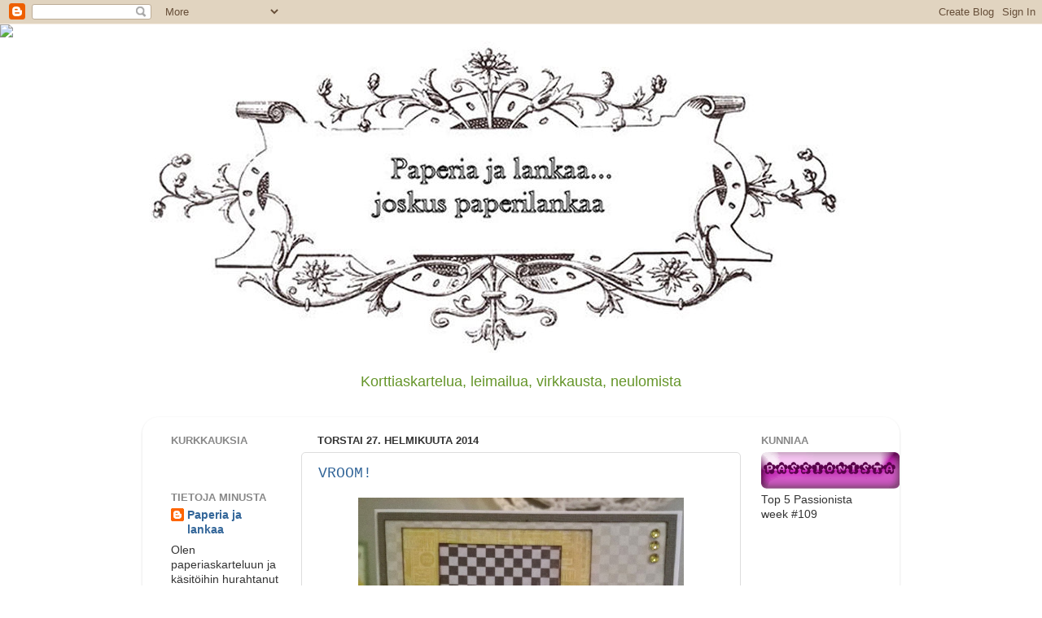

--- FILE ---
content_type: text/html; charset=UTF-8
request_url: https://paperiajalankaa.blogspot.com/2014/02/
body_size: 26964
content:
<!DOCTYPE html>
<html class='v2' dir='ltr' lang='fi'>
<head>
<link href='https://www.blogger.com/static/v1/widgets/335934321-css_bundle_v2.css' rel='stylesheet' type='text/css'/>
<meta content='width=1100' name='viewport'/>
<meta content='text/html; charset=UTF-8' http-equiv='Content-Type'/>
<meta content='blogger' name='generator'/>
<link href='https://paperiajalankaa.blogspot.com/favicon.ico' rel='icon' type='image/x-icon'/>
<link href='http://paperiajalankaa.blogspot.com/2014/02/' rel='canonical'/>
<link rel="alternate" type="application/atom+xml" title="Paperia ja lankaa...joskus paperilankaa - Atom" href="https://paperiajalankaa.blogspot.com/feeds/posts/default" />
<link rel="alternate" type="application/rss+xml" title="Paperia ja lankaa...joskus paperilankaa - RSS" href="https://paperiajalankaa.blogspot.com/feeds/posts/default?alt=rss" />
<link rel="service.post" type="application/atom+xml" title="Paperia ja lankaa...joskus paperilankaa - Atom" href="https://www.blogger.com/feeds/4060268809423969479/posts/default" />
<!--Can't find substitution for tag [blog.ieCssRetrofitLinks]-->
<meta content='http://paperiajalankaa.blogspot.com/2014/02/' property='og:url'/>
<meta content='Paperia ja lankaa...joskus paperilankaa' property='og:title'/>
<meta content='Korttiaskartelua, leimailua, virkkausta, neulomista' property='og:description'/>
<title>Paperia ja lankaa...joskus paperilankaa: helmikuuta 2014</title>
<style id='page-skin-1' type='text/css'><!--
/*-----------------------------------------------
Blogger Template Style
Name:     Picture Window
Designer: Blogger
URL:      www.blogger.com
----------------------------------------------- */
/* Content
----------------------------------------------- */
body {
font: normal normal 15px Arial, Tahoma, Helvetica, FreeSans, sans-serif;
color: #333333;
background: transparent none no-repeat scroll center center;
}
html body .region-inner {
min-width: 0;
max-width: 100%;
width: auto;
}
.content-outer {
font-size: 90%;
}
a:link {
text-decoration:none;
color: #336699;
}
a:visited {
text-decoration:none;
color: #6699cc;
}
a:hover {
text-decoration:underline;
color: #33aaff;
}
.content-outer {
background: transparent none repeat scroll top left;
-moz-border-radius: 0;
-webkit-border-radius: 0;
-goog-ms-border-radius: 0;
border-radius: 0;
-moz-box-shadow: 0 0 0 rgba(0, 0, 0, .15);
-webkit-box-shadow: 0 0 0 rgba(0, 0, 0, .15);
-goog-ms-box-shadow: 0 0 0 rgba(0, 0, 0, .15);
box-shadow: 0 0 0 rgba(0, 0, 0, .15);
margin: 20px auto;
}
.content-inner {
padding: 0;
}
/* Header
----------------------------------------------- */
.header-outer {
background: transparent none repeat-x scroll top left;
_background-image: none;
color: #659529;
-moz-border-radius: 0;
-webkit-border-radius: 0;
-goog-ms-border-radius: 0;
border-radius: 0;
}
.Header img, .Header #header-inner {
-moz-border-radius: 0;
-webkit-border-radius: 0;
-goog-ms-border-radius: 0;
border-radius: 0;
}
.header-inner .Header .titlewrapper,
.header-inner .Header .descriptionwrapper {
padding-left: 0;
padding-right: 0;
}
.Header h1 {
font: normal normal 36px 'Courier New', Courier, FreeMono, monospace;;
text-shadow: 1px 1px 3px rgba(0, 0, 0, 0.3);
}
.Header h1 a {
color: #659529;
}
.Header .description {
font-size: 130%;
}
/* Tabs
----------------------------------------------- */
.tabs-inner {
margin: .5em 20px 0;
padding: 0;
}
.tabs-inner .section {
margin: 0;
}
.tabs-inner .widget ul {
padding: 0;
background: transparent none repeat scroll bottom;
-moz-border-radius: 0;
-webkit-border-radius: 0;
-goog-ms-border-radius: 0;
border-radius: 0;
}
.tabs-inner .widget li {
border: none;
}
.tabs-inner .widget li a {
display: inline-block;
padding: .5em 1em;
margin-right: .25em;
color: #ffffff;
font: normal normal 15px Arial, Tahoma, Helvetica, FreeSans, sans-serif;
-moz-border-radius: 10px 10px 0 0;
-webkit-border-top-left-radius: 10px;
-webkit-border-top-right-radius: 10px;
-goog-ms-border-radius: 10px 10px 0 0;
border-radius: 10px 10px 0 0;
background: transparent url(https://resources.blogblog.com/blogblog/data/1kt/transparent/black50.png) repeat scroll top left;
border-right: 1px solid transparent;
}
.tabs-inner .widget li:first-child a {
padding-left: 1.25em;
-moz-border-radius-topleft: 10px;
-moz-border-radius-bottomleft: 0;
-webkit-border-top-left-radius: 10px;
-webkit-border-bottom-left-radius: 0;
-goog-ms-border-top-left-radius: 10px;
-goog-ms-border-bottom-left-radius: 0;
border-top-left-radius: 10px;
border-bottom-left-radius: 0;
}
.tabs-inner .widget li.selected a,
.tabs-inner .widget li a:hover {
position: relative;
z-index: 1;
background: transparent url(https://resources.blogblog.com/blogblog/data/1kt/transparent/white80.png) repeat scroll bottom;
color: #336699;
-moz-box-shadow: 0 0 3px rgba(0, 0, 0, .15);
-webkit-box-shadow: 0 0 3px rgba(0, 0, 0, .15);
-goog-ms-box-shadow: 0 0 3px rgba(0, 0, 0, .15);
box-shadow: 0 0 3px rgba(0, 0, 0, .15);
}
/* Headings
----------------------------------------------- */
h2 {
font: bold normal 13px Arial, Tahoma, Helvetica, FreeSans, sans-serif;
text-transform: uppercase;
color: #888888;
margin: .5em 0;
}
/* Main
----------------------------------------------- */
.main-outer {
background: transparent url(https://resources.blogblog.com/blogblog/data/1kt/transparent/white80.png) repeat scroll top left;
-moz-border-radius: 20px 20px 0 0;
-webkit-border-top-left-radius: 20px;
-webkit-border-top-right-radius: 20px;
-webkit-border-bottom-left-radius: 0;
-webkit-border-bottom-right-radius: 0;
-goog-ms-border-radius: 20px 20px 0 0;
border-radius: 20px 20px 0 0;
-moz-box-shadow: 0 1px 3px rgba(0, 0, 0, .15);
-webkit-box-shadow: 0 1px 3px rgba(0, 0, 0, .15);
-goog-ms-box-shadow: 0 1px 3px rgba(0, 0, 0, .15);
box-shadow: 0 1px 3px rgba(0, 0, 0, .15);
}
.main-inner {
padding: 15px 20px 20px;
}
.main-inner .column-center-inner {
padding: 0 0;
}
.main-inner .column-left-inner {
padding-left: 0;
}
.main-inner .column-right-inner {
padding-right: 0;
}
/* Posts
----------------------------------------------- */
h3.post-title {
margin: 0;
font: normal normal 18px 'Courier New', Courier, FreeMono, monospace;;
}
.comments h4 {
margin: 1em 0 0;
font: normal normal 18px 'Courier New', Courier, FreeMono, monospace;;
}
.date-header span {
color: #333333;
}
.post-outer {
background-color: transparent;
border: solid 1px #dddddd;
-moz-border-radius: 5px;
-webkit-border-radius: 5px;
border-radius: 5px;
-goog-ms-border-radius: 5px;
padding: 15px 20px;
margin: 0 -20px 20px;
}
.post-body {
line-height: 1.4;
font-size: 110%;
position: relative;
}
.post-header {
margin: 0 0 1.5em;
color: #999999;
line-height: 1.6;
}
.post-footer {
margin: .5em 0 0;
color: #999999;
line-height: 1.6;
}
#blog-pager {
font-size: 140%
}
#comments .comment-author {
padding-top: 1.5em;
border-top: dashed 1px #ccc;
border-top: dashed 1px rgba(128, 128, 128, .5);
background-position: 0 1.5em;
}
#comments .comment-author:first-child {
padding-top: 0;
border-top: none;
}
.avatar-image-container {
margin: .2em 0 0;
}
/* Comments
----------------------------------------------- */
.comments .comments-content .icon.blog-author {
background-repeat: no-repeat;
background-image: url([data-uri]);
}
.comments .comments-content .loadmore a {
border-top: 1px solid #33aaff;
border-bottom: 1px solid #33aaff;
}
.comments .continue {
border-top: 2px solid #33aaff;
}
/* Widgets
----------------------------------------------- */
.widget ul, .widget #ArchiveList ul.flat {
padding: 0;
list-style: none;
}
.widget ul li, .widget #ArchiveList ul.flat li {
border-top: dashed 1px #ccc;
border-top: dashed 1px rgba(128, 128, 128, .5);
}
.widget ul li:first-child, .widget #ArchiveList ul.flat li:first-child {
border-top: none;
}
.widget .post-body ul {
list-style: disc;
}
.widget .post-body ul li {
border: none;
}
/* Footer
----------------------------------------------- */
.footer-outer {
color:#cccccc;
background: transparent url(https://resources.blogblog.com/blogblog/data/1kt/transparent/black50.png) repeat scroll top left;
-moz-border-radius: 0 0 20px 20px;
-webkit-border-top-left-radius: 0;
-webkit-border-top-right-radius: 0;
-webkit-border-bottom-left-radius: 20px;
-webkit-border-bottom-right-radius: 20px;
-goog-ms-border-radius: 0 0 20px 20px;
border-radius: 0 0 20px 20px;
-moz-box-shadow: 0 1px 3px rgba(0, 0, 0, .15);
-webkit-box-shadow: 0 1px 3px rgba(0, 0, 0, .15);
-goog-ms-box-shadow: 0 1px 3px rgba(0, 0, 0, .15);
box-shadow: 0 1px 3px rgba(0, 0, 0, .15);
}
.footer-inner {
padding: 10px 20px 20px;
}
.footer-outer a {
color: #99ccee;
}
.footer-outer a:visited {
color: #77aaee;
}
.footer-outer a:hover {
color: #33aaff;
}
.footer-outer .widget h2 {
color: #aaaaaa;
}
/* Mobile
----------------------------------------------- */
html body.mobile {
height: auto;
}
html body.mobile {
min-height: 480px;
background-size: 100% auto;
}
.mobile .body-fauxcolumn-outer {
background: transparent none repeat scroll top left;
}
html .mobile .mobile-date-outer, html .mobile .blog-pager {
border-bottom: none;
background: transparent url(https://resources.blogblog.com/blogblog/data/1kt/transparent/white80.png) repeat scroll top left;
margin-bottom: 10px;
}
.mobile .date-outer {
background: transparent url(https://resources.blogblog.com/blogblog/data/1kt/transparent/white80.png) repeat scroll top left;
}
.mobile .header-outer, .mobile .main-outer,
.mobile .post-outer, .mobile .footer-outer {
-moz-border-radius: 0;
-webkit-border-radius: 0;
-goog-ms-border-radius: 0;
border-radius: 0;
}
.mobile .content-outer,
.mobile .main-outer,
.mobile .post-outer {
background: inherit;
border: none;
}
.mobile .content-outer {
font-size: 100%;
}
.mobile-link-button {
background-color: #336699;
}
.mobile-link-button a:link, .mobile-link-button a:visited {
color: transparent;
}
.mobile-index-contents {
color: #333333;
}
.mobile .tabs-inner .PageList .widget-content {
background: transparent url(https://resources.blogblog.com/blogblog/data/1kt/transparent/white80.png) repeat scroll bottom;
color: #336699;
}
.mobile .tabs-inner .PageList .widget-content .pagelist-arrow {
border-left: 1px solid transparent;
}
.Header {
text-align: center;
--></style>
<style id='template-skin-1' type='text/css'><!--
body {
min-width: 930px;
}
.content-outer, .content-fauxcolumn-outer, .region-inner {
min-width: 930px;
max-width: 930px;
_width: 930px;
}
.main-inner .columns {
padding-left: 180px;
padding-right: 180px;
}
.main-inner .fauxcolumn-center-outer {
left: 180px;
right: 180px;
/* IE6 does not respect left and right together */
_width: expression(this.parentNode.offsetWidth -
parseInt("180px") -
parseInt("180px") + 'px');
}
.main-inner .fauxcolumn-left-outer {
width: 180px;
}
.main-inner .fauxcolumn-right-outer {
width: 180px;
}
.main-inner .column-left-outer {
width: 180px;
right: 100%;
margin-left: -180px;
}
.main-inner .column-right-outer {
width: 180px;
margin-right: -180px;
}
#layout {
min-width: 0;
}
#layout .content-outer {
min-width: 0;
width: 800px;
}
#layout .region-inner {
min-width: 0;
width: auto;
}
body#layout div.add_widget {
padding: 8px;
}
body#layout div.add_widget a {
margin-left: 32px;
}
--></style>
<link href='https://www.blogger.com/dyn-css/authorization.css?targetBlogID=4060268809423969479&amp;zx=99998c3e-10ae-4e84-ac45-d722f1722096' media='none' onload='if(media!=&#39;all&#39;)media=&#39;all&#39;' rel='stylesheet'/><noscript><link href='https://www.blogger.com/dyn-css/authorization.css?targetBlogID=4060268809423969479&amp;zx=99998c3e-10ae-4e84-ac45-d722f1722096' rel='stylesheet'/></noscript>
<meta name='google-adsense-platform-account' content='ca-host-pub-1556223355139109'/>
<meta name='google-adsense-platform-domain' content='blogspot.com'/>

</head>
<body class='loading variant-open'>
<div class='navbar section' id='navbar' name='Navigointipalkki'><div class='widget Navbar' data-version='1' id='Navbar1'><script type="text/javascript">
    function setAttributeOnload(object, attribute, val) {
      if(window.addEventListener) {
        window.addEventListener('load',
          function(){ object[attribute] = val; }, false);
      } else {
        window.attachEvent('onload', function(){ object[attribute] = val; });
      }
    }
  </script>
<div id="navbar-iframe-container"></div>
<script type="text/javascript" src="https://apis.google.com/js/platform.js"></script>
<script type="text/javascript">
      gapi.load("gapi.iframes:gapi.iframes.style.bubble", function() {
        if (gapi.iframes && gapi.iframes.getContext) {
          gapi.iframes.getContext().openChild({
              url: 'https://www.blogger.com/navbar/4060268809423969479?origin\x3dhttps://paperiajalankaa.blogspot.com',
              where: document.getElementById("navbar-iframe-container"),
              id: "navbar-iframe"
          });
        }
      });
    </script><script type="text/javascript">
(function() {
var script = document.createElement('script');
script.type = 'text/javascript';
script.src = '//pagead2.googlesyndication.com/pagead/js/google_top_exp.js';
var head = document.getElementsByTagName('head')[0];
if (head) {
head.appendChild(script);
}})();
</script>
</div></div>
<div class='body-fauxcolumns'>
<div class='fauxcolumn-outer body-fauxcolumn-outer'>
<div class='cap-top'>
<div class='cap-left'></div>
<div class='cap-right'></div>
</div>
<div class='fauxborder-left'>
<div class='fauxborder-right'></div>
<div class='fauxcolumn-inner'>
</div>
</div>
<div class='cap-bottom'>
<div class='cap-left'></div>
<div class='cap-right'></div>
</div>
</div>
</div>
<div class='content'>
<div class='content-fauxcolumns'>
<div class='fauxcolumn-outer content-fauxcolumn-outer'>
<div class='cap-top'>
<div class='cap-left'></div>
<div class='cap-right'></div>
</div>
<div class='fauxborder-left'>
<div class='fauxborder-right'></div>
<div class='fauxcolumn-inner'>
</div>
</div>
<div class='cap-bottom'>
<div class='cap-left'></div>
<div class='cap-right'></div>
</div>
</div>
</div>
<div class='content-outer'>
<div class='content-cap-top cap-top'>
<div class='cap-left'></div>
<div class='cap-right'></div>
</div>
<div class='fauxborder-left content-fauxborder-left'>
<div class='fauxborder-right content-fauxborder-right'></div>
<div class='content-inner'>
<header>
<div class='header-outer'>
<div class='header-cap-top cap-top'>
<div class='cap-left'></div>
<div class='cap-right'></div>
</div>
<div class='fauxborder-left header-fauxborder-left'>
<div class='fauxborder-right header-fauxborder-right'></div>
<div class='region-inner header-inner'>
<div class='header section' id='header' name='Otsikko'><div class='widget Header' data-version='1' id='Header1'>
<div id='header-inner'>
<a href='https://paperiajalankaa.blogspot.com/' style='display: block'>
<img alt='Paperia ja lankaa...joskus paperilankaa' height='398px; ' id='Header1_headerimg' src='https://blogger.googleusercontent.com/img/b/R29vZ2xl/AVvXsEgv5jGW4IvyJl5p76kTD1MJH85Y0odQqezCRsMEVZB67ReMiAVrg06B_5CQs3ZuJN8nSFwjnBfoMmvlceCHMaOhz0zMjg8lNPU4Pm43pJ4zV0siFJWkKF2j7CRtH2PeBm5t7c_uRPSLK5KE/s1600/otsikkoisompi.jpg' style='display: block' width='865px; '/>
</a>
<div class='descriptionwrapper'>
<p class='description'><span>Korttiaskartelua, leimailua, virkkausta, neulomista</span></p>
</div>
</div>
</div></div>
</div>
</div>
<div class='header-cap-bottom cap-bottom'>
<div class='cap-left'></div>
<div class='cap-right'></div>
</div>
</div>
</header>
<div class='tabs-outer'>
<div class='tabs-cap-top cap-top'>
<div class='cap-left'></div>
<div class='cap-right'></div>
</div>
<div class='fauxborder-left tabs-fauxborder-left'>
<div class='fauxborder-right tabs-fauxborder-right'></div>
<div class='region-inner tabs-inner'>
<div class='tabs section' id='crosscol' name='Kaikki sarakkeet'><div class='widget HTML' data-version='1' id='HTML1'>
<div class='widget-content'>
<script>document.write(unescape("%3Cstyle%20type%3D%22text/css%22%3E%0Abody%20%7B%20background-image%20%3A%20url%28%22http%3A//www.shabbyblogs.com/storage/old/GracieW.jpg%20%22%29%3B%20background-position%3A%20center%3B%20background-repeat%3A%20no-repeat%3B%20%20background-attachment%20%3A%20fixed%3B%20%7D%0A%3C/style%3E%0A%3Cscript%20type%3D%22text/javascript%22%3E%0Avar%20shabby_div%20%3D%20document.createElement%28%27div%27%29%3B%0Ashabby_div.innerHTML%20%3D%20%27%3Ca%20target%3D%22_blank%22%20href%3D%22%20http%3A//www.shabbyblogs.com%22%3E%3Cimg%20border%3D%220%22%20src%3D%22http%3A//www.ShabbyBlogs.com/storage/ShabbyBlogs.jpg%22%3E%3C/a%3E%27%3B%0Adocument.getElementsByTagName%28%27body%27%29.item%280%29.appendChild%28shabby_div%29%3B%0Ashabby_div.style.cssText%20%3D%20%22position%3A%20absolute%3B%20left%3A%200px%3B%20top%3A%2030px%3B%20z-index%3A%2050%3B%20width%3A%20150px%3B%20height%3A%2045px%3B%22%3B%0A%3C/script%3E"));</script>
</div>
<div class='clear'></div>
</div></div>
<div class='tabs no-items section' id='crosscol-overflow' name='Cross-Column 2'></div>
</div>
</div>
<div class='tabs-cap-bottom cap-bottom'>
<div class='cap-left'></div>
<div class='cap-right'></div>
</div>
</div>
<div class='main-outer'>
<div class='main-cap-top cap-top'>
<div class='cap-left'></div>
<div class='cap-right'></div>
</div>
<div class='fauxborder-left main-fauxborder-left'>
<div class='fauxborder-right main-fauxborder-right'></div>
<div class='region-inner main-inner'>
<div class='columns fauxcolumns'>
<div class='fauxcolumn-outer fauxcolumn-center-outer'>
<div class='cap-top'>
<div class='cap-left'></div>
<div class='cap-right'></div>
</div>
<div class='fauxborder-left'>
<div class='fauxborder-right'></div>
<div class='fauxcolumn-inner'>
</div>
</div>
<div class='cap-bottom'>
<div class='cap-left'></div>
<div class='cap-right'></div>
</div>
</div>
<div class='fauxcolumn-outer fauxcolumn-left-outer'>
<div class='cap-top'>
<div class='cap-left'></div>
<div class='cap-right'></div>
</div>
<div class='fauxborder-left'>
<div class='fauxborder-right'></div>
<div class='fauxcolumn-inner'>
</div>
</div>
<div class='cap-bottom'>
<div class='cap-left'></div>
<div class='cap-right'></div>
</div>
</div>
<div class='fauxcolumn-outer fauxcolumn-right-outer'>
<div class='cap-top'>
<div class='cap-left'></div>
<div class='cap-right'></div>
</div>
<div class='fauxborder-left'>
<div class='fauxborder-right'></div>
<div class='fauxcolumn-inner'>
</div>
</div>
<div class='cap-bottom'>
<div class='cap-left'></div>
<div class='cap-right'></div>
</div>
</div>
<!-- corrects IE6 width calculation -->
<div class='columns-inner'>
<div class='column-center-outer'>
<div class='column-center-inner'>
<div class='main section' id='main' name='Ensisijainen'><div class='widget Blog' data-version='1' id='Blog1'>
<div class='blog-posts hfeed'>

          <div class="date-outer">
        
<h2 class='date-header'><span>torstai 27. helmikuuta 2014</span></h2>

          <div class="date-posts">
        
<div class='post-outer'>
<div class='post hentry uncustomized-post-template' itemprop='blogPost' itemscope='itemscope' itemtype='http://schema.org/BlogPosting'>
<meta content='https://blogger.googleusercontent.com/img/b/R29vZ2xl/AVvXsEhe1AT9BsrB7UYFJNE0lSDLBskldtlaEgNN9uZ1YOxSp8nQhsQaZHLxPZqhMolOWsumPipO7VuwvDUfyin5e6QQGcYH30djWb3rsJ0yVnM3Nl665zREJSiqJUTWm4fK9nPAGDZb8aV_SiS6/s1600/WP_20140222_009+(1).jpg' itemprop='image_url'/>
<meta content='4060268809423969479' itemprop='blogId'/>
<meta content='1990371009676115005' itemprop='postId'/>
<a name='1990371009676115005'></a>
<h3 class='post-title entry-title' itemprop='name'>
<a href='https://paperiajalankaa.blogspot.com/2014/02/vroom.html'>VROOM!</a>
</h3>
<div class='post-header'>
<div class='post-header-line-1'></div>
</div>
<div class='post-body entry-content' id='post-body-1990371009676115005' itemprop='description articleBody'>
<div class="separator" style="clear: both; text-align: center;">
<a href="https://blogger.googleusercontent.com/img/b/R29vZ2xl/AVvXsEhe1AT9BsrB7UYFJNE0lSDLBskldtlaEgNN9uZ1YOxSp8nQhsQaZHLxPZqhMolOWsumPipO7VuwvDUfyin5e6QQGcYH30djWb3rsJ0yVnM3Nl665zREJSiqJUTWm4fK9nPAGDZb8aV_SiS6/s1600/WP_20140222_009+(1).jpg" imageanchor="1" style="margin-left: 1em; margin-right: 1em;"><img border="0" height="367" src="https://blogger.googleusercontent.com/img/b/R29vZ2xl/AVvXsEhe1AT9BsrB7UYFJNE0lSDLBskldtlaEgNN9uZ1YOxSp8nQhsQaZHLxPZqhMolOWsumPipO7VuwvDUfyin5e6QQGcYH30djWb3rsJ0yVnM3Nl665zREJSiqJUTWm4fK9nPAGDZb8aV_SiS6/s1600/WP_20140222_009+(1).jpg" width="400" /></a></div>
Viime postauksien tyttöenergian vastapainoksi vähän erilaista korttia näytille. Autoista tykkäävä pikkuherra sai onnittelukorttiinsa keltaisen Porschen. Leimakuva on puettu, eli leimasin kuvan ensin leimapaperille ja uudemman kerran värikartongille. Leikkasin sitten värikartonkiin leimatun kuvan ja kiinnitin kohotarroilla alkuperäisen leimakuvan päälle. Leikkasin kuvan siten, että ensiksi leimatun kuvan renkaat jäivät näkyviin. Onnittelutekstin sijaan kirjoitin tarrakirjaimilla vain VROOM! Koristeeksi timantteja ja pahvinumero.<br />
<br />
Kiva kun kurkkasit!
<div style='clear: both;'></div>
</div>
<div class='post-footer'>
<div class='post-footer-line post-footer-line-1'>
<span class='post-author vcard'>
Lähettänyt
<span class='fn' itemprop='author' itemscope='itemscope' itemtype='http://schema.org/Person'>
<meta content='https://www.blogger.com/profile/17387239028212418420' itemprop='url'/>
<a class='g-profile' href='https://www.blogger.com/profile/17387239028212418420' rel='author' title='author profile'>
<span itemprop='name'>Paperia ja lankaa</span>
</a>
</span>
</span>
<span class='post-timestamp'>
klo
<meta content='http://paperiajalankaa.blogspot.com/2014/02/vroom.html' itemprop='url'/>
<a class='timestamp-link' href='https://paperiajalankaa.blogspot.com/2014/02/vroom.html' rel='bookmark' title='permanent link'><abbr class='published' itemprop='datePublished' title='2014-02-27T18:56:00+02:00'>18.56</abbr></a>
</span>
<span class='post-comment-link'>
<a class='comment-link' href='https://paperiajalankaa.blogspot.com/2014/02/vroom.html#comment-form' onclick=''>
5 kommenttia:
  </a>
</span>
<span class='post-icons'>
</span>
<div class='post-share-buttons goog-inline-block'>
<a class='goog-inline-block share-button sb-email' href='https://www.blogger.com/share-post.g?blogID=4060268809423969479&postID=1990371009676115005&target=email' target='_blank' title='Kohteen lähettäminen sähköpostitse'><span class='share-button-link-text'>Kohteen lähettäminen sähköpostitse</span></a><a class='goog-inline-block share-button sb-blog' href='https://www.blogger.com/share-post.g?blogID=4060268809423969479&postID=1990371009676115005&target=blog' onclick='window.open(this.href, "_blank", "height=270,width=475"); return false;' target='_blank' title='Bloggaa tästä!'><span class='share-button-link-text'>Bloggaa tästä!</span></a><a class='goog-inline-block share-button sb-twitter' href='https://www.blogger.com/share-post.g?blogID=4060268809423969479&postID=1990371009676115005&target=twitter' target='_blank' title='Jaa X:ssä'><span class='share-button-link-text'>Jaa X:ssä</span></a><a class='goog-inline-block share-button sb-facebook' href='https://www.blogger.com/share-post.g?blogID=4060268809423969479&postID=1990371009676115005&target=facebook' onclick='window.open(this.href, "_blank", "height=430,width=640"); return false;' target='_blank' title='Jaa Facebookiin'><span class='share-button-link-text'>Jaa Facebookiin</span></a><a class='goog-inline-block share-button sb-pinterest' href='https://www.blogger.com/share-post.g?blogID=4060268809423969479&postID=1990371009676115005&target=pinterest' target='_blank' title='Jaa Pinterestiin'><span class='share-button-link-text'>Jaa Pinterestiin</span></a>
</div>
</div>
<div class='post-footer-line post-footer-line-2'>
<span class='post-labels'>
Tunnisteet:
<a href='https://paperiajalankaa.blogspot.com/search/label/kortit%202014' rel='tag'>kortit 2014</a>,
<a href='https://paperiajalankaa.blogspot.com/search/label/kortteja%20pojille' rel='tag'>kortteja pojille</a>
</span>
</div>
<div class='post-footer-line post-footer-line-3'>
<span class='post-location'>
</span>
</div>
</div>
</div>
</div>

          </div></div>
        

          <div class="date-outer">
        
<h2 class='date-header'><span>tiistai 25. helmikuuta 2014</span></h2>

          <div class="date-posts">
        
<div class='post-outer'>
<div class='post hentry uncustomized-post-template' itemprop='blogPost' itemscope='itemscope' itemtype='http://schema.org/BlogPosting'>
<meta content='https://blogger.googleusercontent.com/img/b/R29vZ2xl/AVvXsEiGHVWPfYmsm7g_JVLMkopHu3lcRZZYlwSNu1C7babWgaW52eXtOaYjYc23V71mIUtTmfcFm6saz0W4Ih5Z1b68gQ4t-wbt21Iz5PjIwosZrUgPdBlyItCR9hbHepNeg51iwrng9MuWfxtB/s1600/WP_20140223_003+(1).jpg' itemprop='image_url'/>
<meta content='4060268809423969479' itemprop='blogId'/>
<meta content='8652528928176423195' itemprop='postId'/>
<a name='8652528928176423195'></a>
<h3 class='post-title entry-title' itemprop='name'>
<a href='https://paperiajalankaa.blogspot.com/2014/02/kerta-kiellon-paalle_25.html'>Kerta kiellon päälle</a>
</h3>
<div class='post-header'>
<div class='post-header-line-1'></div>
</div>
<div class='post-body entry-content' id='post-body-8652528928176423195' itemprop='description articleBody'>
<div class="separator" style="clear: both; text-align: center;">
<br /></div>
<br />
<div class="separator" style="clear: both; text-align: center;">
<a href="https://blogger.googleusercontent.com/img/b/R29vZ2xl/AVvXsEiGHVWPfYmsm7g_JVLMkopHu3lcRZZYlwSNu1C7babWgaW52eXtOaYjYc23V71mIUtTmfcFm6saz0W4Ih5Z1b68gQ4t-wbt21Iz5PjIwosZrUgPdBlyItCR9hbHepNeg51iwrng9MuWfxtB/s1600/WP_20140223_003+(1).jpg" imageanchor="1" style="margin-left: 1em; margin-right: 1em;"><img border="0" height="398" src="https://blogger.googleusercontent.com/img/b/R29vZ2xl/AVvXsEiGHVWPfYmsm7g_JVLMkopHu3lcRZZYlwSNu1C7babWgaW52eXtOaYjYc23V71mIUtTmfcFm6saz0W4Ih5Z1b68gQ4t-wbt21Iz5PjIwosZrUgPdBlyItCR9hbHepNeg51iwrng9MuWfxtB/s1600/WP_20140223_003+(1).jpg" width="400" /></a></div>
Tässä näytille vielä viimeinen uusi TGFn tyttöleimasin. Tässä on käytetty osittain samoja papereita kuin edellisessä kortissa. Väritykset Distress Markereilla (milläpä muulla). Koristeena vain muutama akryylitimantti. Leimakuva on sen verran iso ja hallitseva, ettei tähän paljon koristeita oikein mahdukaan.<br />
<br />
Kiva&nbsp;kun kurkkasit :)
<div style='clear: both;'></div>
</div>
<div class='post-footer'>
<div class='post-footer-line post-footer-line-1'>
<span class='post-author vcard'>
Lähettänyt
<span class='fn' itemprop='author' itemscope='itemscope' itemtype='http://schema.org/Person'>
<meta content='https://www.blogger.com/profile/17387239028212418420' itemprop='url'/>
<a class='g-profile' href='https://www.blogger.com/profile/17387239028212418420' rel='author' title='author profile'>
<span itemprop='name'>Paperia ja lankaa</span>
</a>
</span>
</span>
<span class='post-timestamp'>
klo
<meta content='http://paperiajalankaa.blogspot.com/2014/02/kerta-kiellon-paalle_25.html' itemprop='url'/>
<a class='timestamp-link' href='https://paperiajalankaa.blogspot.com/2014/02/kerta-kiellon-paalle_25.html' rel='bookmark' title='permanent link'><abbr class='published' itemprop='datePublished' title='2014-02-25T19:50:00+02:00'>19.50</abbr></a>
</span>
<span class='post-comment-link'>
<a class='comment-link' href='https://paperiajalankaa.blogspot.com/2014/02/kerta-kiellon-paalle_25.html#comment-form' onclick=''>
4 kommenttia:
  </a>
</span>
<span class='post-icons'>
</span>
<div class='post-share-buttons goog-inline-block'>
<a class='goog-inline-block share-button sb-email' href='https://www.blogger.com/share-post.g?blogID=4060268809423969479&postID=8652528928176423195&target=email' target='_blank' title='Kohteen lähettäminen sähköpostitse'><span class='share-button-link-text'>Kohteen lähettäminen sähköpostitse</span></a><a class='goog-inline-block share-button sb-blog' href='https://www.blogger.com/share-post.g?blogID=4060268809423969479&postID=8652528928176423195&target=blog' onclick='window.open(this.href, "_blank", "height=270,width=475"); return false;' target='_blank' title='Bloggaa tästä!'><span class='share-button-link-text'>Bloggaa tästä!</span></a><a class='goog-inline-block share-button sb-twitter' href='https://www.blogger.com/share-post.g?blogID=4060268809423969479&postID=8652528928176423195&target=twitter' target='_blank' title='Jaa X:ssä'><span class='share-button-link-text'>Jaa X:ssä</span></a><a class='goog-inline-block share-button sb-facebook' href='https://www.blogger.com/share-post.g?blogID=4060268809423969479&postID=8652528928176423195&target=facebook' onclick='window.open(this.href, "_blank", "height=430,width=640"); return false;' target='_blank' title='Jaa Facebookiin'><span class='share-button-link-text'>Jaa Facebookiin</span></a><a class='goog-inline-block share-button sb-pinterest' href='https://www.blogger.com/share-post.g?blogID=4060268809423969479&postID=8652528928176423195&target=pinterest' target='_blank' title='Jaa Pinterestiin'><span class='share-button-link-text'>Jaa Pinterestiin</span></a>
</div>
</div>
<div class='post-footer-line post-footer-line-2'>
<span class='post-labels'>
</span>
</div>
<div class='post-footer-line post-footer-line-3'>
<span class='post-location'>
</span>
</div>
</div>
</div>
</div>

          </div></div>
        

          <div class="date-outer">
        
<h2 class='date-header'><span>maanantai 24. helmikuuta 2014</span></h2>

          <div class="date-posts">
        
<div class='post-outer'>
<div class='post hentry uncustomized-post-template' itemprop='blogPost' itemscope='itemscope' itemtype='http://schema.org/BlogPosting'>
<meta content='https://blogger.googleusercontent.com/img/b/R29vZ2xl/AVvXsEinlSxHtDjUsFozyAun4w06EiyXI5xRGin-i2xN4xUVBsJyeDDJWaQ-3i52CK8EsgGaCggJSR1OVDsb7tWtQDc9gNuKXsWBIEx_6IJbyj1Ij8LICv_herWWGMcUZn4Oss6GQ63xgkMiJlza/s1600/WP_20140223_002+(1).jpg' itemprop='image_url'/>
<meta content='4060268809423969479' itemprop='blogId'/>
<meta content='2510583639880763166' itemprop='postId'/>
<a name='2510583639880763166'></a>
<h3 class='post-title entry-title' itemprop='name'>
<a href='https://paperiajalankaa.blogspot.com/2014/02/tgfn-tyttosia-viela-lisaa.html'>TGFn tyttösiä vielä lisää</a>
</h3>
<div class='post-header'>
<div class='post-header-line-1'></div>
</div>
<div class='post-body entry-content' id='post-body-2510583639880763166' itemprop='description articleBody'>
<div class="separator" style="clear: both; text-align: center;">
<a href="https://blogger.googleusercontent.com/img/b/R29vZ2xl/AVvXsEinlSxHtDjUsFozyAun4w06EiyXI5xRGin-i2xN4xUVBsJyeDDJWaQ-3i52CK8EsgGaCggJSR1OVDsb7tWtQDc9gNuKXsWBIEx_6IJbyj1Ij8LICv_herWWGMcUZn4Oss6GQ63xgkMiJlza/s1600/WP_20140223_002+(1).jpg" imageanchor="1" style="margin-left: 1em; margin-right: 1em;"><img border="0" height="400" src="https://blogger.googleusercontent.com/img/b/R29vZ2xl/AVvXsEinlSxHtDjUsFozyAun4w06EiyXI5xRGin-i2xN4xUVBsJyeDDJWaQ-3i52CK8EsgGaCggJSR1OVDsb7tWtQDc9gNuKXsWBIEx_6IJbyj1Ij8LICv_herWWGMcUZn4Oss6GQ63xgkMiJlza/s1600/WP_20140223_002+(1).jpg" width="396" /></a></div>
TGFn tyttösten esittely jatkuu, tämän&nbsp;lahjatytön&nbsp;jälkeen on&nbsp;vielä yksi. Pilkkupapereita tuli tähän korttiin kahdessa värissä ja muutama jämäpaperi silppulaatikosta. Klemmari ja tarrakirjaimet&nbsp;on taannoisen Tukholman reissun ostoksia. Muutama akryylitimantti koristeena. Väritykset tavalliseen tapaan Distress markereilla. Tällä hetkellä suosikkivärini Distress markereista on evergreen bough, jota on käytetty tämän kuvan lahjapaketissa.<br />
<br />
Kiva kun kurkkasit :)
<div style='clear: both;'></div>
</div>
<div class='post-footer'>
<div class='post-footer-line post-footer-line-1'>
<span class='post-author vcard'>
Lähettänyt
<span class='fn' itemprop='author' itemscope='itemscope' itemtype='http://schema.org/Person'>
<meta content='https://www.blogger.com/profile/17387239028212418420' itemprop='url'/>
<a class='g-profile' href='https://www.blogger.com/profile/17387239028212418420' rel='author' title='author profile'>
<span itemprop='name'>Paperia ja lankaa</span>
</a>
</span>
</span>
<span class='post-timestamp'>
klo
<meta content='http://paperiajalankaa.blogspot.com/2014/02/tgfn-tyttosia-viela-lisaa.html' itemprop='url'/>
<a class='timestamp-link' href='https://paperiajalankaa.blogspot.com/2014/02/tgfn-tyttosia-viela-lisaa.html' rel='bookmark' title='permanent link'><abbr class='published' itemprop='datePublished' title='2014-02-24T19:40:00+02:00'>19.40</abbr></a>
</span>
<span class='post-comment-link'>
<a class='comment-link' href='https://paperiajalankaa.blogspot.com/2014/02/tgfn-tyttosia-viela-lisaa.html#comment-form' onclick=''>
4 kommenttia:
  </a>
</span>
<span class='post-icons'>
</span>
<div class='post-share-buttons goog-inline-block'>
<a class='goog-inline-block share-button sb-email' href='https://www.blogger.com/share-post.g?blogID=4060268809423969479&postID=2510583639880763166&target=email' target='_blank' title='Kohteen lähettäminen sähköpostitse'><span class='share-button-link-text'>Kohteen lähettäminen sähköpostitse</span></a><a class='goog-inline-block share-button sb-blog' href='https://www.blogger.com/share-post.g?blogID=4060268809423969479&postID=2510583639880763166&target=blog' onclick='window.open(this.href, "_blank", "height=270,width=475"); return false;' target='_blank' title='Bloggaa tästä!'><span class='share-button-link-text'>Bloggaa tästä!</span></a><a class='goog-inline-block share-button sb-twitter' href='https://www.blogger.com/share-post.g?blogID=4060268809423969479&postID=2510583639880763166&target=twitter' target='_blank' title='Jaa X:ssä'><span class='share-button-link-text'>Jaa X:ssä</span></a><a class='goog-inline-block share-button sb-facebook' href='https://www.blogger.com/share-post.g?blogID=4060268809423969479&postID=2510583639880763166&target=facebook' onclick='window.open(this.href, "_blank", "height=430,width=640"); return false;' target='_blank' title='Jaa Facebookiin'><span class='share-button-link-text'>Jaa Facebookiin</span></a><a class='goog-inline-block share-button sb-pinterest' href='https://www.blogger.com/share-post.g?blogID=4060268809423969479&postID=2510583639880763166&target=pinterest' target='_blank' title='Jaa Pinterestiin'><span class='share-button-link-text'>Jaa Pinterestiin</span></a>
</div>
</div>
<div class='post-footer-line post-footer-line-2'>
<span class='post-labels'>
Tunnisteet:
<a href='https://paperiajalankaa.blogspot.com/search/label/Greeting%20farm' rel='tag'>Greeting farm</a>,
<a href='https://paperiajalankaa.blogspot.com/search/label/kortit%202014' rel='tag'>kortit 2014</a>
</span>
</div>
<div class='post-footer-line post-footer-line-3'>
<span class='post-location'>
</span>
</div>
</div>
</div>
</div>

          </div></div>
        

          <div class="date-outer">
        
<h2 class='date-header'><span>keskiviikko 5. helmikuuta 2014</span></h2>

          <div class="date-posts">
        
<div class='post-outer'>
<div class='post hentry uncustomized-post-template' itemprop='blogPost' itemscope='itemscope' itemtype='http://schema.org/BlogPosting'>
<meta content='https://blogger.googleusercontent.com/img/b/R29vZ2xl/AVvXsEgAqHlq6KBQALfTTvXse81KQCxuzRR4FYoHQ7NiihzMUqisd4LuJ12BzeguWVb3uR-b5KWyf7Z7cGYommh5ofhWt5ghuVMIWYijGQevzl1OINnE7MZ_Zbqc_m7YiqKRONb4pMeyne_4z2ME/s1600/WP_20140205_001+(1).jpg' itemprop='image_url'/>
<meta content='4060268809423969479' itemprop='blogId'/>
<meta content='7317097367697791843' itemprop='postId'/>
<a name='7317097367697791843'></a>
<h3 class='post-title entry-title' itemprop='name'>
<a href='https://paperiajalankaa.blogspot.com/2014/02/legally-blond.html'>Legally blond?</a>
</h3>
<div class='post-header'>
<div class='post-header-line-1'></div>
</div>
<div class='post-body entry-content' id='post-body-7317097367697791843' itemprop='description articleBody'>
<div class="separator" style="clear: both; text-align: center;">
<a href="https://blogger.googleusercontent.com/img/b/R29vZ2xl/AVvXsEgAqHlq6KBQALfTTvXse81KQCxuzRR4FYoHQ7NiihzMUqisd4LuJ12BzeguWVb3uR-b5KWyf7Z7cGYommh5ofhWt5ghuVMIWYijGQevzl1OINnE7MZ_Zbqc_m7YiqKRONb4pMeyne_4z2ME/s1600/WP_20140205_001+(1).jpg" imageanchor="1" style="margin-left: 1em; margin-right: 1em;"><img border="0" height="393" src="https://blogger.googleusercontent.com/img/b/R29vZ2xl/AVvXsEgAqHlq6KBQALfTTvXse81KQCxuzRR4FYoHQ7NiihzMUqisd4LuJ12BzeguWVb3uR-b5KWyf7Z7cGYommh5ofhWt5ghuVMIWYijGQevzl1OINnE7MZ_Zbqc_m7YiqKRONb4pMeyne_4z2ME/s1600/WP_20140205_001+(1).jpg" width="400" /></a></div>
Tästä The Greeting Farmin leimakuvasta tuli ihan mieleen Reese Witherspoonin tähdittämä hömppäleffa Blondin kosto (Legally blond). Värit ovat tällä kertaa pastellisävyissä. Väritykset Distress Markereilla. Koristeina pieniä nappeja ja nauhaa.<br />
<br />
Tajusin pari päivää sitten, että ystävänpäivä on pian ja kortit tekemättä. Täytyy katsoa iskeekö inspiraatio ajoissa...<br />
<br />
Kiva kun kurkkasit :)
<div style='clear: both;'></div>
</div>
<div class='post-footer'>
<div class='post-footer-line post-footer-line-1'>
<span class='post-author vcard'>
Lähettänyt
<span class='fn' itemprop='author' itemscope='itemscope' itemtype='http://schema.org/Person'>
<meta content='https://www.blogger.com/profile/17387239028212418420' itemprop='url'/>
<a class='g-profile' href='https://www.blogger.com/profile/17387239028212418420' rel='author' title='author profile'>
<span itemprop='name'>Paperia ja lankaa</span>
</a>
</span>
</span>
<span class='post-timestamp'>
klo
<meta content='http://paperiajalankaa.blogspot.com/2014/02/legally-blond.html' itemprop='url'/>
<a class='timestamp-link' href='https://paperiajalankaa.blogspot.com/2014/02/legally-blond.html' rel='bookmark' title='permanent link'><abbr class='published' itemprop='datePublished' title='2014-02-05T18:00:00+02:00'>18.00</abbr></a>
</span>
<span class='post-comment-link'>
<a class='comment-link' href='https://paperiajalankaa.blogspot.com/2014/02/legally-blond.html#comment-form' onclick=''>
5 kommenttia:
  </a>
</span>
<span class='post-icons'>
</span>
<div class='post-share-buttons goog-inline-block'>
<a class='goog-inline-block share-button sb-email' href='https://www.blogger.com/share-post.g?blogID=4060268809423969479&postID=7317097367697791843&target=email' target='_blank' title='Kohteen lähettäminen sähköpostitse'><span class='share-button-link-text'>Kohteen lähettäminen sähköpostitse</span></a><a class='goog-inline-block share-button sb-blog' href='https://www.blogger.com/share-post.g?blogID=4060268809423969479&postID=7317097367697791843&target=blog' onclick='window.open(this.href, "_blank", "height=270,width=475"); return false;' target='_blank' title='Bloggaa tästä!'><span class='share-button-link-text'>Bloggaa tästä!</span></a><a class='goog-inline-block share-button sb-twitter' href='https://www.blogger.com/share-post.g?blogID=4060268809423969479&postID=7317097367697791843&target=twitter' target='_blank' title='Jaa X:ssä'><span class='share-button-link-text'>Jaa X:ssä</span></a><a class='goog-inline-block share-button sb-facebook' href='https://www.blogger.com/share-post.g?blogID=4060268809423969479&postID=7317097367697791843&target=facebook' onclick='window.open(this.href, "_blank", "height=430,width=640"); return false;' target='_blank' title='Jaa Facebookiin'><span class='share-button-link-text'>Jaa Facebookiin</span></a><a class='goog-inline-block share-button sb-pinterest' href='https://www.blogger.com/share-post.g?blogID=4060268809423969479&postID=7317097367697791843&target=pinterest' target='_blank' title='Jaa Pinterestiin'><span class='share-button-link-text'>Jaa Pinterestiin</span></a>
</div>
</div>
<div class='post-footer-line post-footer-line-2'>
<span class='post-labels'>
Tunnisteet:
<a href='https://paperiajalankaa.blogspot.com/search/label/Greeting%20farm' rel='tag'>Greeting farm</a>,
<a href='https://paperiajalankaa.blogspot.com/search/label/kortit%202014' rel='tag'>kortit 2014</a>
</span>
</div>
<div class='post-footer-line post-footer-line-3'>
<span class='post-location'>
</span>
</div>
</div>
</div>
</div>

        </div></div>
      
</div>
<div class='blog-pager' id='blog-pager'>
<span id='blog-pager-newer-link'>
<a class='blog-pager-newer-link' href='https://paperiajalankaa.blogspot.com/search?updated-max=2014-04-18T11:21:00%2B03:00&amp;max-results=7&amp;reverse-paginate=true' id='Blog1_blog-pager-newer-link' title='Uudemmat tekstit'>Uudemmat tekstit</a>
</span>
<span id='blog-pager-older-link'>
<a class='blog-pager-older-link' href='https://paperiajalankaa.blogspot.com/search?updated-max=2014-02-05T18:00:00%2B02:00&amp;max-results=7' id='Blog1_blog-pager-older-link' title='Vanhemmat tekstit'>Vanhemmat tekstit</a>
</span>
<a class='home-link' href='https://paperiajalankaa.blogspot.com/'>Etusivu</a>
</div>
<div class='clear'></div>
<div class='blog-feeds'>
<div class='feed-links'>
Tilaa:
<a class='feed-link' href='https://paperiajalankaa.blogspot.com/feeds/posts/default' target='_blank' type='application/atom+xml'>Kommentit (Atom)</a>
</div>
</div>
</div></div>
</div>
</div>
<div class='column-left-outer'>
<div class='column-left-inner'>
<aside>
<div class='sidebar section' id='sidebar-left-1'><div class='widget HTML' data-version='1' id='HTML5'>
<h2 class='title'>Kurkkauksia</h2>
<div class='widget-content'>
<!-- BEGIN: Powered by Supercounters.com -->
<center><script type="text/javascript" src="//widget.supercounters.com/hit.js"></script><script type="text/javascript">sc_hit(293756,26,6);</script><br /><noscript><a href="http://www.supercounters.com/">tumblr Hit Counter</a></noscript>
</center>
<!-- END: Powered by Supercounters.com -->
</div>
<div class='clear'></div>
</div><div class='widget Profile' data-version='1' id='Profile1'>
<h2>Tietoja minusta</h2>
<div class='widget-content'>
<dl class='profile-datablock'>
<dt class='profile-data'>
<a class='profile-name-link g-profile' href='https://www.blogger.com/profile/17387239028212418420' rel='author' style='background-image: url(//www.blogger.com/img/logo-16.png);'>
Paperia ja lankaa
</a>
</dt>
<dd class='profile-data'>
</dd>
<dd class='profile-textblock'>Olen paperiaskarteluun ja käsitöihin hurahtanut nainen.
Blogistani löydät kortteja ja langasta valmistunutta.
Minuun saat yhteyden sähköpostilla paperiajalankaa@gmail.com</dd>
</dl>
<a class='profile-link' href='https://www.blogger.com/profile/17387239028212418420' rel='author'>Tarkastele profiilia</a>
<div class='clear'></div>
</div>
</div><div class='widget BlogList' data-version='1' id='BlogList1'>
<h2 class='title'>Ihania blogeja</h2>
<div class='widget-content'>
<div class='blog-list-container' id='BlogList1_container'>
<ul id='BlogList1_blogs'>
<li style='display: block;'>
<div class='blog-icon'>
</div>
<div class='blog-content'>
<div class='blog-title'>
<a href='https://poydankulma.blogspot.com/' target='_blank'>
Pöydän kulma</a>
</div>
<div class='item-content'>
<div class='item-thumbnail'>
<a href='https://poydankulma.blogspot.com/' target='_blank'>
<img alt='' border='0' height='72' src='https://blogger.googleusercontent.com/img/b/R29vZ2xl/AVvXsEj1sS25OLBQQSHZTAU3lqbK-nzwGv4wtw0UWyNokIdixSTkQxoVlefNNEHA6-j4lCEjP7fyNlv9q64QMVnxZEou2KI2cEBvClmSJI18e0B4-3QDUgzcZVQHasFrmpoi4k3ZagJ-QUpCWCMVgNOmhtXCmD4Ql4BQvl9eEbm_9fksJiv7VhRVkhhG9BLeQRKu/s72-w286-h400-c/Yst%C3%A4v%C3%A4lle%20Simon%20W%20stencil.JPG' width='72'/>
</a>
</div>
<span class='item-title'>
<a href='https://poydankulma.blogspot.com/2026/01/papercraft-challenges-126-simon_28.html' target='_blank'>
Papercraft Challenges #126 & Simon Wednesday Challenge & Simon Monday 
Challenge
</a>
</span>
<div class='item-time'>
52 minuuttia sitten
</div>
</div>
</div>
<div style='clear: both;'></div>
</li>
<li style='display: block;'>
<div class='blog-icon'>
</div>
<div class='blog-content'>
<div class='blog-title'>
<a href='http://athousandsheetsofpaper.blogspot.com/' target='_blank'>
A thousand sheets of paper</a>
</div>
<div class='item-content'>
<div class='item-thumbnail'>
<a href='http://athousandsheetsofpaper.blogspot.com/' target='_blank'>
<img alt='' border='0' height='72' src='https://blogger.googleusercontent.com/img/b/R29vZ2xl/AVvXsEglu3_6PYttKCq7V8SQz_EHgVE6kpqDNazL0yOWwsXQOXPkednCsQy-nzSEwERdPnagyVc0gl0YWCayp4-RdfbB4TY14d8MOcY7qYVwCOo6rTldiVSG2R0UmmhtnTfU8PDHCqy2jNqZXkntxJsQ0qUw53G-UmSWUFA5mm0RndskWknpnYxSeKo-uzsUPsY/s72-w640-h640-c/ccdhenrywater.jpg' width='72'/>
</a>
</div>
<span class='item-title'>
<a href='http://athousandsheetsofpaper.blogspot.com/2026/01/happy-valentines-day.html' target='_blank'>
Happy Valentine's Day...
</a>
</span>
<div class='item-time'>
14 tuntia sitten
</div>
</div>
</div>
<div style='clear: both;'></div>
</li>
<li style='display: block;'>
<div class='blog-icon'>
</div>
<div class='blog-content'>
<div class='blog-title'>
<a href='http://mustesormi.blogspot.com/' target='_blank'>
Mustesormi</a>
</div>
<div class='item-content'>
<div class='item-thumbnail'>
<a href='http://mustesormi.blogspot.com/' target='_blank'>
<img alt='' border='0' height='72' src='https://blogger.googleusercontent.com/img/b/R29vZ2xl/AVvXsEi5ZvvAaevxriQ-y1TkzOuz9ya3uwwlfOwG8DqPa1MPp7RA75EDrgQQjJX3HCR1s7rPYBVbMXcpxdhK9JAw7jfHa_pK-mgivBYDdngDg5oir0F7aViUrLEBdBKUT0e6dJFKaPjJq9bdBXiPZxANeOGV9OZgSa_9jAA9AO5O2Xo6ntJQCSeoVHbONuINlwOu/s72-w512-h640-c/GinaKDesigns_WonderfulWatsonia.jpg' width='72'/>
</a>
</div>
<span class='item-title'>
<a href='http://mustesormi.blogspot.com/2026/01/wonderful-just-as-you-are.html' target='_blank'>
Wonderful Just as You Are
</a>
</span>
<div class='item-time'>
2 päivää sitten
</div>
</div>
</div>
<div style='clear: both;'></div>
</li>
<li style='display: block;'>
<div class='blog-icon'>
</div>
<div class='blog-content'>
<div class='blog-title'>
<a href='https://leikkaan.blogspot.com/' target='_blank'>
Leikkaan</a>
</div>
<div class='item-content'>
<div class='item-thumbnail'>
<a href='https://leikkaan.blogspot.com/' target='_blank'>
<img alt='' border='0' height='72' src='https://blogger.googleusercontent.com/img/b/R29vZ2xl/AVvXsEgb-Sx2n5jXeHxsoHS5Lv6QC89nWb27vO_RH-h60Ac1EPs2V-B34kC3RNhiT8YwrJ4fPthyUXfIRB-uKr479aWSKM3gDn0wHqwxI88_Uylrdak_uli_jI3c5FT_ir5fbGk1HpqbgkjgzXz6TRkBZTblqpKolCLGiDPHnXm3bqQP0wrVIQlwGmXx5W0CyI0/s72-w289-h400-c/20260111_133301.jpg' width='72'/>
</a>
</div>
<span class='item-title'>
<a href='https://leikkaan.blogspot.com/2026/01/3-new-baby-cards.html' target='_blank'>
3 New Baby Cards
</a>
</span>
<div class='item-time'>
1 viikko sitten
</div>
</div>
</div>
<div style='clear: both;'></div>
</li>
<li style='display: block;'>
<div class='blog-icon'>
</div>
<div class='blog-content'>
<div class='blog-title'>
<a href='https://www.artsandcraftswithlove.com/' target='_blank'>
Arts and crafts made with Love</a>
</div>
<div class='item-content'>
<div class='item-thumbnail'>
<a href='https://www.artsandcraftswithlove.com/' target='_blank'>
<img alt='' border='0' height='72' src='https://blogger.googleusercontent.com/img/b/R29vZ2xl/AVvXsEhKWxBxtOMU85ulalaGF5Zice9HWF4ztEppnLjkBv4D2KqAH1u2SEZos1lggMtnjjcENkw3O8NUV5qWtXcwkHkXvH_NvLKP2j1USf-wadZ8yEZ0eM5l8GHbOJOZbZ0sKZ4stQsEzdfpexRlWNrllfwxY2VTXAK69b2O_6N-DOmaq4-XfgS880UlOm3Yd8qq/s72-w640-h640-c/Hello%20Gorgeous%201.jpg' width='72'/>
</a>
</div>
<span class='item-title'>
<a href='https://www.artsandcraftswithlove.com/2025/07/scrapbooking-layout-hello-gorgeous.html' target='_blank'>
Scrapbooking layout: Hello Gorgeous
</a>
</span>
<div class='item-time'>
6 kuukautta sitten
</div>
</div>
</div>
<div style='clear: both;'></div>
</li>
<li style='display: block;'>
<div class='blog-icon'>
</div>
<div class='blog-content'>
<div class='blog-title'>
<a href='http://korttipajasannas.blogspot.com/' target='_blank'>
korttipaja SannaS</a>
</div>
<div class='item-content'>
<div class='item-thumbnail'>
<a href='http://korttipajasannas.blogspot.com/' target='_blank'>
<img alt='' border='0' height='72' src='https://blogger.googleusercontent.com/img/b/R29vZ2xl/AVvXsEipWJn7ly8n_QEh1t8GKKwSnG0wRn-Vg_wgbd870g3foj-Lm-SgFDGlZwiOMb-mOOE4QL9U8dnRg7o2yxWjd0fnBYERvhgWCqaDdvfyz4GPQEgywlDmqsegFglv14kBrZx7kDdw5Yspkoi-Ai66XAfzOiCmYOnoIIN9mrmAY7s7YlUJI6yOnqbc1zDQp3g/s72-w640-h628-c/DSC_2915.JPG' width='72'/>
</a>
</div>
<span class='item-title'>
<a href='http://korttipajasannas.blogspot.com/2025/02/kukkaiset-onnittelut.html' target='_blank'>
kukkaiset onnittelut...
</a>
</span>
<div class='item-time'>
11 kuukautta sitten
</div>
</div>
</div>
<div style='clear: both;'></div>
</li>
<li style='display: block;'>
<div class='blog-icon'>
</div>
<div class='blog-content'>
<div class='blog-title'>
<a href='http://paperiliitin.blogspot.com/' target='_blank'>
Paperiliitin</a>
</div>
<div class='item-content'>
<div class='item-thumbnail'>
<a href='http://paperiliitin.blogspot.com/' target='_blank'>
<img alt='' border='0' height='72' src='https://blogger.googleusercontent.com/img/b/R29vZ2xl/AVvXsEh5TIUp2VW4GLK-wSmNOrmA8xSjmJvQo6jgsXYpvJn5BvMalkT9lUnAIJrDFKwy1MMPlRKaTMQctzM49Le9X_pghe7TvjDzjfdbneDkBtIPo5EWZPbl5MUoS9_LAn7VfuJMnwie4rrn2uQ8j6_nYfc16GkX4ljEeByNtBUU6SyGn0hCebDAupP8RMpyZF0/s72-w640-h360-c/decjournal.jpg' width='72'/>
</a>
</div>
<span class='item-title'>
<a href='http://paperiliitin.blogspot.com/2024/12/embark-new-adventures-art-journal-spread.html' target='_blank'>
Embark New Adventures - an art journal spread
</a>
</span>
<div class='item-time'>
1 vuosi sitten
</div>
</div>
</div>
<div style='clear: both;'></div>
</li>
<li style='display: block;'>
<div class='blog-icon'>
</div>
<div class='blog-content'>
<div class='blog-title'>
<a href='https://neferi.blogspot.com/' target='_blank'>
Neferi</a>
</div>
<div class='item-content'>
<span class='item-title'>
<a href='https://neferi.blogspot.com/2021/07/5pcs-tulip-artificial-flower-real-touch_11.html' target='_blank'>
5Pcs Tulip Artificial Flower Real Touch Flower Fake Tulip Bouquet Garden 
Home Decorative Birthday Party Gift Wedding Decorations
</a>
</span>
<div class='item-time'>
4 vuotta sitten
</div>
</div>
</div>
<div style='clear: both;'></div>
</li>
<li style='display: block;'>
<div class='blog-icon'>
</div>
<div class='blog-content'>
<div class='blog-title'>
<a href='http://niinula.blogspot.com/' target='_blank'>
Niinula</a>
</div>
<div class='item-content'>
<div class='item-thumbnail'>
<a href='http://niinula.blogspot.com/' target='_blank'>
<img alt='' border='0' height='72' src='https://blogger.googleusercontent.com/img/b/R29vZ2xl/AVvXsEjPpcsY6mZTuuURBQ1PPxTWI2siqKVJhTmSiDvWVg6Cekdwk7qE4UWEJ6xhMo2LSq2RYZMBXXdIPM_UWOAE23Aqyn7aW8Z9B1IKKWWmjldJclduCVslmFori3jNLT7Q1iHVuf_CjRLSJlI/s72-w400-h396-c/IMG_8993.JPG' width='72'/>
</a>
</div>
<span class='item-title'>
<a href='http://niinula.blogspot.com/2020/11/jehkotar-craft-challenge-61.html' target='_blank'>
Jehkotar Craft Challenge #61
</a>
</span>
<div class='item-time'>
5 vuotta sitten
</div>
</div>
</div>
<div style='clear: both;'></div>
</li>
<li style='display: block;'>
<div class='blog-icon'>
</div>
<div class='blog-content'>
<div class='blog-title'>
<a href='http://maissinaskartelusoppi.blogspot.com/' target='_blank'>
Maissin askartelusoppi</a>
</div>
<div class='item-content'>
<span class='item-title'>
<a href='http://maissinaskartelusoppi.blogspot.com/2020/01/blogin-paivitysten-loppuminen.html' target='_blank'>
Blogin kuvien häviäminen
</a>
</span>
<div class='item-time'>
6 vuotta sitten
</div>
</div>
</div>
<div style='clear: both;'></div>
</li>
<li style='display: none;'>
<div class='blog-icon'>
</div>
<div class='blog-content'>
<div class='blog-title'>
<a href='http://apris-askartelunurkka.blogspot.com/' target='_blank'>
Apriksen askartelunurkkaus</a>
</div>
<div class='item-content'>
<div class='item-thumbnail'>
<a href='http://apris-askartelunurkka.blogspot.com/' target='_blank'>
<img alt='' border='0' height='72' src='https://blogger.googleusercontent.com/img/b/R29vZ2xl/AVvXsEid6-uiYVrU5R8nmf9dWWivocOksRRxREFgIW4MceEyvuRM-YgC2Q6DkP8_mANvoHPFQfkgJEwer8McrPzsOxeW_7P9CL1jbArAllaAKA2A4fD3anRrJ9l5etau_z1MTwLTWm6bzo3HGg/s72-c/Lintu.jpg' width='72'/>
</a>
</div>
<span class='item-title'>
<a href='http://apris-askartelunurkka.blogspot.com/2019/09/pitkasta-aikaa.html' target='_blank'>
Pitkästä aikaa
</a>
</span>
<div class='item-time'>
6 vuotta sitten
</div>
</div>
</div>
<div style='clear: both;'></div>
</li>
<li style='display: none;'>
<div class='blog-icon'>
</div>
<div class='blog-content'>
<div class='blog-title'>
<a href='http://viipulavaapula.blogspot.com/' target='_blank'>
VIIPULAN ELÄMÄÄ</a>
</div>
<div class='item-content'>
<div class='item-thumbnail'>
<a href='http://viipulavaapula.blogspot.com/' target='_blank'>
<img alt='' border='0' height='72' src='https://blogger.googleusercontent.com/img/b/R29vZ2xl/AVvXsEi7YI1VRautz44jqd4MeaFjfkHpuF9jpy2FD01i28XS3HxWwqPEGo8zhRQj83DTHYgzMIqjI4vxrCCySUCGmZ0xSpUTLVDAittwtGOtux6rNcYn0xgZvgFlIB_zLqwDvKKt7sqxa8z9jNQ8/s72-c/IMG_2424.JPG' width='72'/>
</a>
</div>
<span class='item-title'>
<a href='http://viipulavaapula.blogspot.com/2019/05/kesainen-aititenpaivakortti.html' target='_blank'>
Kesäinen äititenpäiväkortti
</a>
</span>
<div class='item-time'>
6 vuotta sitten
</div>
</div>
</div>
<div style='clear: both;'></div>
</li>
<li style='display: none;'>
<div class='blog-icon'>
</div>
<div class='blog-content'>
<div class='blog-title'>
<a href='http://www.maimakings.fi/' target='_blank'>
mai makings</a>
</div>
<div class='item-content'>
<div class='item-thumbnail'>
<a href='http://www.maimakings.fi/' target='_blank'>
<img alt='' border='0' height='72' src='https://blogger.googleusercontent.com/img/b/R29vZ2xl/AVvXsEhD82stIaT1e6HMxtHNbvYVOmm4TxrSWLvKFJRPTdBISsaldzVz0uE19mWc_a7t5pM0jJrqCPEOAra4091E7xWhgRXLnWVNlnL2Z0fo2OCQxVxma4ms8glV37iYUvqYV_m0pmEDCW4HcuTj/s72-c/IMG_3226.jpg' width='72'/>
</a>
</div>
<span class='item-title'>
<a href='http://www.maimakings.fi/2019/02/thank-you-for-being-friend.html' target='_blank'>
Thank You for Being a Friend
</a>
</span>
<div class='item-time'>
6 vuotta sitten
</div>
</div>
</div>
<div style='clear: both;'></div>
</li>
<li style='display: none;'>
<div class='blog-icon'>
</div>
<div class='blog-content'>
<div class='blog-title'>
<a href='http://katinkontinkuulumiset.blogspot.com/' target='_blank'>
Katin-Kontin kuulumiset</a>
</div>
<div class='item-content'>
<div class='item-thumbnail'>
<a href='http://katinkontinkuulumiset.blogspot.com/' target='_blank'>
<img alt='' border='0' height='72' src='https://blogger.googleusercontent.com/img/b/R29vZ2xl/AVvXsEjxyxQaBX3bCBaTcIX7ap7V8BWHcXqUjfboZe_t3AKiXCweSml6KAZzuK8lVHIA8gmXzouylEY0Rj7Y22MI-n5UVH689Nmxo6K2tLlIn2BLXWra-zSJs-C4_m9Erw3jUr6DymdLYbe4XK0/s72-c/50+v+kortti.jpg' width='72'/>
</a>
</div>
<span class='item-title'>
<a href='http://katinkontinkuulumiset.blogspot.com/2018/09/50-v-kortti.html' target='_blank'>
50 v. kortti
</a>
</span>
<div class='item-time'>
7 vuotta sitten
</div>
</div>
</div>
<div style='clear: both;'></div>
</li>
<li style='display: none;'>
<div class='blog-icon'>
</div>
<div class='blog-content'>
<div class='blog-title'>
<a href='http://saronin.blogspot.com/' target='_blank'>
Saronin Kortit</a>
</div>
<div class='item-content'>
<div class='item-thumbnail'>
<a href='http://saronin.blogspot.com/' target='_blank'>
<img alt='' border='0' height='72' src='https://blogger.googleusercontent.com/img/b/R29vZ2xl/AVvXsEjjhFr6PMnWXbuk-IgvcKbMWHggC9Np7QSvVXtE6kHdD5MH-QB6-8KQt9U7LnQSA1CW1_kCJhbvx9WF5_qud53iB2OIKkHMhdqc9JVPP_ORAIuUHZ290nMWrHGITXErNGwlHe6Ok8SAQzu4/s72-c/onnittelukortti+%25281%2529.jpg' width='72'/>
</a>
</div>
<span class='item-title'>
<a href='http://saronin.blogspot.com/2018/09/surenkorento-onnittelukortti.html' target='_blank'>
Surenkorento -onnittelukortti
</a>
</span>
<div class='item-time'>
7 vuotta sitten
</div>
</div>
</div>
<div style='clear: both;'></div>
</li>
<li style='display: none;'>
<div class='blog-icon'>
</div>
<div class='blog-content'>
<div class='blog-title'>
<a href='http://miijja.blogspot.com/' target='_blank'>
Nurkkaanajettu</a>
</div>
<div class='item-content'>
<div class='item-thumbnail'>
<a href='http://miijja.blogspot.com/' target='_blank'>
<img alt='' border='0' height='72' src='https://blogger.googleusercontent.com/img/b/R29vZ2xl/AVvXsEgmnHWEX5PgbpUEG8GxO07vy_p1866qrc5XaD_iNw2byACBK8GB_dqNXWUNBmuJ-nIyPmOUW0Ru9oIbshYm3QNjDhDVS2R7D-zmzEblMHKLQoLxh06YXcRlCsK4wolKFN1hyChDSX3pXL35/s72-c/IMG_1997.JPG' width='72'/>
</a>
</div>
<span class='item-title'>
<a href='http://miijja.blogspot.com/2018/04/onnitelukortteja-ylioppilaille.html' target='_blank'>
Onnittelukortteja ylioppilaille
</a>
</span>
<div class='item-time'>
7 vuotta sitten
</div>
</div>
</div>
<div style='clear: both;'></div>
</li>
<li style='display: none;'>
<div class='blog-icon'>
</div>
<div class='blog-content'>
<div class='blog-title'>
<a href='https://parastaikaa.blogspot.com/' target='_blank'>
Parastaikaa</a>
</div>
<div class='item-content'>
<div class='item-thumbnail'>
<a href='https://parastaikaa.blogspot.com/' target='_blank'>
<img alt='' border='0' height='72' src='https://blogger.googleusercontent.com/img/b/R29vZ2xl/AVvXsEhWs_HlFsRMJkqKxw_fDYkxu8PQETJLAsoywsZsg_hTt_lb-Z46mo996njULXKQRYoNTqus3eqeBtzSqwiWAaVJLVAg2N0_mg-YpiMSVpV1Q2cbbob4hxWZrbMUOLU30tLV2f_VLTwVAY_e/s72-c/IMG_4521.JPG' width='72'/>
</a>
</div>
<span class='item-title'>
<a href='https://parastaikaa.blogspot.com/2018/04/jcc-haaste-30.html' target='_blank'>
JCC-haaste #30
</a>
</span>
<div class='item-time'>
7 vuotta sitten
</div>
</div>
</div>
<div style='clear: both;'></div>
</li>
<li style='display: none;'>
<div class='blog-icon'>
</div>
<div class='blog-content'>
<div class='blog-title'>
<a href='http://ankortit.blogspot.com/' target='_blank'>
Ankortit</a>
</div>
<div class='item-content'>
<div class='item-thumbnail'>
<a href='http://ankortit.blogspot.com/' target='_blank'>
<img alt='' border='0' height='72' src='https://3.bp.blogspot.com/-0yPCgUTdnaY/WldIh2uECzI/AAAAAAAAbdk/WzcSkUejI68ywAKPvUOgmvgYCfbUsnmbACLcBGAs/s72-c/fullsizeoutput_d81.jpeg' width='72'/>
</a>
</div>
<span class='item-title'>
<a href='http://ankortit.blogspot.com/2018/01/niksu-ja-pipo.html' target='_blank'>
Niksu ja pipo
</a>
</span>
<div class='item-time'>
8 vuotta sitten
</div>
</div>
</div>
<div style='clear: both;'></div>
</li>
<li style='display: none;'>
<div class='blog-icon'>
</div>
<div class='blog-content'>
<div class='blog-title'>
<a href='http://pskarteluhaaste.blogspot.com/' target='_blank'>
P*skarteluhaaste</a>
</div>
<div class='item-content'>
<div class='item-thumbnail'>
<a href='http://pskarteluhaaste.blogspot.com/' target='_blank'>
<img alt='' border='0' height='72' src='https://blogger.googleusercontent.com/img/b/R29vZ2xl/AVvXsEhyaGOHxquqfMI4FJP0ArBO9aRUHC8SMd1P8WLbTUlW9b2liE2lbFyDYfIxEHBkmD83FLk0h_cUmjmFyPZfQAmP0oHvvEBMWNV0YfUY_Yfxc1N650nMz5h40Hdo1feOebVJN6B20KLpSdg/s72-c/Sponsori3.png' width='72'/>
</a>
</div>
<span class='item-title'>
<a href='http://pskarteluhaaste.blogspot.com/2017/07/pskisarvonta-349.html' target='_blank'>
P*SKISARVONTA #349
</a>
</span>
<div class='item-time'>
8 vuotta sitten
</div>
</div>
</div>
<div style='clear: both;'></div>
</li>
<li style='display: none;'>
<div class='blog-icon'>
</div>
<div class='blog-content'>
<div class='blog-title'>
<a href='http://pammun.blogspot.com/' target='_blank'>
Pammun P*skartelut</a>
</div>
<div class='item-content'>
<div class='item-thumbnail'>
<a href='http://pammun.blogspot.com/' target='_blank'>
<img alt='' border='0' height='72' src='https://blogger.googleusercontent.com/img/b/R29vZ2xl/AVvXsEhqOV9I2jN0pvvl8dB0gldvMZugFD9YurvmH0Px5SzxW_tccgo7WhosYx5mmVwLjhXeWqPQH_Vltyp0A0_4Md_UAnqdl2KNkeDP1MIO6H6rfCY0OI8PKc-JEemxdniEZeB8B7D5kXePDmQ/s72-c/Paula+%2523349.jpg' width='72'/>
</a>
</div>
<span class='item-title'>
<a href='http://pammun.blogspot.com/2017/06/pskis-349.html' target='_blank'>
P*skis #349
</a>
</span>
<div class='item-time'>
8 vuotta sitten
</div>
</div>
</div>
<div style='clear: both;'></div>
</li>
<li style='display: none;'>
<div class='blog-icon'>
</div>
<div class='blog-content'>
<div class='blog-title'>
<a href='http://paperiapaperia.blogspot.com/' target='_blank'>
paperia,paperia....</a>
</div>
<div class='item-content'>
<div class='item-thumbnail'>
<a href='http://paperiapaperia.blogspot.com/' target='_blank'>
<img alt='' border='0' height='72' src='https://2.bp.blogspot.com/-0CHaLFBSl_c/WUqjOMFAzzI/AAAAAAAABQk/LV7JXawsCRcLMsTU6CkwYG7RCU79rgilACLcBGAs/s72-c/Cara%2BMenggunakan%2BAplikasi%2BPhony%2BRemod.png' width='72'/>
</a>
</div>
<span class='item-title'>
<a href='http://paperiapaperia.blogspot.com/2017/06/cara-menggunakan-aplikasi-phony-remod.html' target='_blank'>
Cara Menggunakan Aplikasi Phony Remod
</a>
</span>
<div class='item-time'>
8 vuotta sitten
</div>
</div>
</div>
<div style='clear: both;'></div>
</li>
<li style='display: none;'>
<div class='blog-icon'>
</div>
<div class='blog-content'>
<div class='blog-title'>
<a href='http://innolla.blogspot.com/' target='_blank'>
i n n o l l a</a>
</div>
<div class='item-content'>
<div class='item-thumbnail'>
<a href='http://innolla.blogspot.com/' target='_blank'>
<img alt='' border='0' height='72' src='https://blogger.googleusercontent.com/img/b/R29vZ2xl/AVvXsEgM9j7J5fO5O0yz-00wOysBZK5idk3gu0dOTvy0hMMChoaCbty4lGzLI4U2NoTzOn00Zw70MOwUmMFAIM7rSBP5boahAeRVk1j3Qt5HfKVyJW5bQPAYSi4-ZN7JyI_TvfT-90CGo_-46quC/s72-c/pink_black.jpg' width='72'/>
</a>
</div>
<span class='item-title'>
<a href='http://innolla.blogspot.com/2017/03/pskis-343-kuva.html' target='_blank'>
P*SKIS #343 - kuva
</a>
</span>
<div class='item-time'>
8 vuotta sitten
</div>
</div>
</div>
<div style='clear: both;'></div>
</li>
<li style='display: none;'>
<div class='blog-icon'>
</div>
<div class='blog-content'>
<div class='blog-title'>
<a href='http://pipertaja.blogspot.com/' target='_blank'>
Pimeää piiperrystä</a>
</div>
<div class='item-content'>
<div class='item-thumbnail'>
<a href='http://pipertaja.blogspot.com/' target='_blank'>
<img alt='' border='0' height='72' src='https://blogger.googleusercontent.com/img/b/R29vZ2xl/AVvXsEj3MOtVH53GPtahZzZfS-ttBL9lY1yoUnYOYybauafhgkz-oT5_JOiwXf6YDodozAj8cm9h0fKG4d5D35BBVWMp7DZNo61kXjb7sPToUXYYyUXgRHW8WryeAB3b74eZVAOd2c_vyy5_tS2m/s72-c/hiiroset.jpg' width='72'/>
</a>
</div>
<span class='item-title'>
<a href='http://pipertaja.blogspot.com/2017/03/kuvaplajays.html' target='_blank'>
Kuvapläjäys
</a>
</span>
<div class='item-time'>
8 vuotta sitten
</div>
</div>
</div>
<div style='clear: both;'></div>
</li>
<li style='display: none;'>
<div class='blog-icon'>
</div>
<div class='blog-content'>
<div class='blog-title'>
<a href='http://napertajanpaivakirja.blogspot.com/' target='_blank'>
Näpertäjän Päiväkirja</a>
</div>
<div class='item-content'>
<div class='item-thumbnail'>
<a href='http://napertajanpaivakirja.blogspot.com/' target='_blank'>
<img alt='' border='0' height='72' src='https://blogger.googleusercontent.com/img/b/R29vZ2xl/AVvXsEhReAOEc_sSW1dDlbIe_65YXLcgcVvWmVtBxy4MN1K-DHj5OysQlEJWGYe4TKAShUX2lSUQmqaD5nW-JoxjRjj8ElDdUCdy0z5CtziHx45lt6bJhp_CpxqJDkLt2KYX7Nwy7Nm1QhE-KGh7/s72-c/InstagramCapture_93f139f4-3b71-4ec0-bd05-d92a815ca062.jpg' width='72'/>
</a>
</div>
<span class='item-title'>
<a href='http://napertajanpaivakirja.blogspot.com/2017/03/mmmm-tahmeaa.html' target='_blank'>
Mmmm, tahmeaa...
</a>
</span>
<div class='item-time'>
8 vuotta sitten
</div>
</div>
</div>
<div style='clear: both;'></div>
</li>
<li style='display: none;'>
<div class='blog-icon'>
</div>
<div class='blog-content'>
<div class='blog-title'>
<a href='https://handmadehippu.blogspot.com/' target='_blank'>
Hippu</a>
</div>
<div class='item-content'>
<div class='item-thumbnail'>
<a href='https://handmadehippu.blogspot.com/' target='_blank'>
<img alt='' border='0' height='72' src='https://blogger.googleusercontent.com/img/b/R29vZ2xl/AVvXsEg02AR8YJPgsNTEFPdDPT38eII27NUP1Xpdk610Pmm5RK9d-jJG_TfR2rnNN4EZAzzkQl9P7iC8HxiigEqWkMs4Vjt2VKI4UoBJN9B0T_oR799l0zLA-xI25FzRorn2tGtBgYUYIhLn_MAK/s72-c/IMG_2374.jpg' width='72'/>
</a>
</div>
<span class='item-title'>
<a href='https://handmadehippu.blogspot.com/2016/12/vuoden-lopetus.html' target='_blank'>
Vuoden lopetus
</a>
</span>
<div class='item-time'>
9 vuotta sitten
</div>
</div>
</div>
<div style='clear: both;'></div>
</li>
<li style='display: none;'>
<div class='blog-icon'>
</div>
<div class='blog-content'>
<div class='blog-title'>
<a href='http://ninarsku.blogspot.com/' target='_blank'>
ninarsku.</a>
</div>
<div class='item-content'>
<div class='item-thumbnail'>
<a href='http://ninarsku.blogspot.com/' target='_blank'>
<img alt='' border='0' height='72' src='https://blogger.googleusercontent.com/img/b/R29vZ2xl/AVvXsEjrSdbbPS70kL401TSzKiYmed854byEg9AMqeVebY2k7tUZOAIJG1w7yu1RTYUaFY8VxWmJmJS4DKsnJNDWD9j_U0aZlCIUzs3CvrRmwEik1PnHPMV3zkSQ37e6YoxL2E4UapMuTEi1ze80/s72-c/IMG_6895.JPG' width='72'/>
</a>
</div>
<span class='item-title'>
<a href='http://ninarsku.blogspot.com/2016/07/scrapbook-layout-enemman-kuin-messut.html' target='_blank'>
Scrapbook layout: Enemmän kuin messut
</a>
</span>
<div class='item-time'>
9 vuotta sitten
</div>
</div>
</div>
<div style='clear: both;'></div>
</li>
<li style='display: none;'>
<div class='blog-icon'>
</div>
<div class='blog-content'>
<div class='blog-title'>
<a href='http://maaretinsivut.blogspot.com/' target='_blank'>
Maaretin Kortit, Korut ja Käsityöt</a>
</div>
<div class='item-content'>
<div class='item-thumbnail'>
<a href='http://maaretinsivut.blogspot.com/' target='_blank'>
<img alt='' border='0' height='72' src='https://blogger.googleusercontent.com/img/b/R29vZ2xl/AVvXsEjLvR-bDL6Zd4Gtzo8gUOwkgZM4ThyLxpbzS_YuBJ-obxtP4eKeWDOeKFgooM_wplriiwcPus75pJD2srgI0rd7AbDAIoGHwMFkPPQaNi7ZyI7XA_6ejlcP7WPyQfPWwJWPJP7AatJxN9U/s72-c/kortti1.jpg' width='72'/>
</a>
</div>
<span class='item-title'>
<a href='http://maaretinsivut.blogspot.com/2016/06/onnittelut-ystavalle.html' target='_blank'>
Onnittelut ystävälle
</a>
</span>
<div class='item-time'>
9 vuotta sitten
</div>
</div>
</div>
<div style='clear: both;'></div>
</li>
<li style='display: none;'>
<div class='blog-icon'>
</div>
<div class='blog-content'>
<div class='blog-title'>
<a href='http://meijunkortit.blogspot.com/' target='_blank'>
Merjan käsityöt</a>
</div>
<div class='item-content'>
<div class='item-thumbnail'>
<a href='http://meijunkortit.blogspot.com/' target='_blank'>
<img alt='' border='0' height='72' src='https://blogger.googleusercontent.com/img/b/R29vZ2xl/AVvXsEhLwa9uqoJpDu-2OuZAcrYeH1IPJuOFxdCfqksGdfvFL_528HIG_FtJVfdhsjXg9gFPc5KcHV0KYkJ4XQMHOPl16SLZytMLQvd5eLB8ZAwX1Qb3dz1WC5j2v6AtQK33jp8naE_eVmufuVs1/s72-c/kortti.jpg' width='72'/>
</a>
</div>
<span class='item-title'>
<a href='http://meijunkortit.blogspot.com/2016/05/rippikortti.html' target='_blank'>
Rippikortti
</a>
</span>
<div class='item-time'>
9 vuotta sitten
</div>
</div>
</div>
<div style='clear: both;'></div>
</li>
<li style='display: none;'>
<div class='blog-icon'>
</div>
<div class='blog-content'>
<div class='blog-title'>
<a href='http://annanaarteet.blogspot.com/' target='_blank'>
annan aarteet</a>
</div>
<div class='item-content'>
<div class='item-thumbnail'>
<a href='http://annanaarteet.blogspot.com/' target='_blank'>
<img alt='' border='0' height='72' src='https://blogger.googleusercontent.com/img/b/R29vZ2xl/AVvXsEjjjP4soL4ObOD0pFcY-YD0VJ2aqvRCdJ5Roi_d2dqAs-i8mR9ywxDMlmivxpKwjculgwi7TnuMIvXPv4kOHfClnI4p8VpPyvw7CbW-UVz790PE1X8wGpVsOCmm9tsbnEt6LCHSlrUv-iQ/s72-c/DSC_1430.JPG' width='72'/>
</a>
</div>
<span class='item-title'>
<a href='http://annanaarteet.blogspot.com/2016/05/bloggaribrunssi-wetterhoffilla.html' target='_blank'>
bloggaribrunssi wetterhoffilla
</a>
</span>
<div class='item-time'>
9 vuotta sitten
</div>
</div>
</div>
<div style='clear: both;'></div>
</li>
<li style='display: none;'>
<div class='blog-icon'>
</div>
<div class='blog-content'>
<div class='blog-title'>
<a href='http://paperinauha.blogspot.com/' target='_blank'>
Taitopuoti Paperinauhan blogi</a>
</div>
<div class='item-content'>
<div class='item-thumbnail'>
<a href='http://paperinauha.blogspot.com/' target='_blank'>
<img alt='' border='0' height='72' src='https://2.bp.blogspot.com/-BpjUxck-sBE/VzB0olZXv4I/AAAAAAAADpU/shzoh-nbisEVOFu2MPDmPpvr5fNGOrWnACLcB/s72-c/ylioppilaskortti%2Bmalli%2B1%2B9.5.jpeg' width='72'/>
</a>
</div>
<span class='item-title'>
<a href='http://paperinauha.blogspot.com/2016/05/ylioppilaskortteja.html' target='_blank'>
Ylioppilaskortteja
</a>
</span>
<div class='item-time'>
9 vuotta sitten
</div>
</div>
</div>
<div style='clear: both;'></div>
</li>
<li style='display: none;'>
<div class='blog-icon'>
</div>
<div class='blog-content'>
<div class='blog-title'>
<a href='http://korttikammari.blogspot.com/' target='_blank'>
*KORTTIKAMMARI*</a>
</div>
<div class='item-content'>
<div class='item-thumbnail'>
<a href='http://korttikammari.blogspot.com/' target='_blank'>
<img alt='' border='0' height='72' src='https://blogger.googleusercontent.com/img/b/R29vZ2xl/AVvXsEhVIJps5UnPM9e7cmTalJelu81Jnr_rR4IFQb1nHDncINi12FGAoTYT-Ti0seZBRebooJvJ16Y9unFnudIN-tqwX5IKdaK7O4Fm1_9iOLigtw6NL4f8nOSuHd2R6uC4eqWY08HlNWphkHRc/s72-c/IMG_6345.JPG' width='72'/>
</a>
</div>
<span class='item-title'>
<a href='http://korttikammari.blogspot.com/2016/05/kortteilen-vielakin.html' target='_blank'>
Kortteilen vieläkin
</a>
</span>
<div class='item-time'>
9 vuotta sitten
</div>
</div>
</div>
<div style='clear: both;'></div>
</li>
<li style='display: none;'>
<div class='blog-icon'>
</div>
<div class='blog-content'>
<div class='blog-title'>
<a href='http://korttikarkuri.blogspot.com/' target='_blank'>
Korttikarkuri</a>
</div>
<div class='item-content'>
<div class='item-thumbnail'>
<a href='http://korttikarkuri.blogspot.com/' target='_blank'>
<img alt='' border='0' height='72' src='https://blogger.googleusercontent.com/img/b/R29vZ2xl/AVvXsEjyu3J_XOOknkbC0HM90Pwo8Vr_iPwNl2hUq4-BSsPmwPRz3Y-85b6r4Aatcy8VZQZAO8f5sZ2yrkKpNz_k_dnWtt-5rg24tw1BUDUy8s9SpPDZOGbExdmyljRuu2iw0t0_gNR6HkS2QXoR/s72-c/IMG_5374.jpg' width='72'/>
</a>
</div>
<span class='item-title'>
<a href='http://korttikarkuri.blogspot.com/2016/04/thank-you-card-with-stenciling-stamping.html' target='_blank'>
Thank You Card with Stenciling, Stamping and Heat Embossing
</a>
</span>
<div class='item-time'>
9 vuotta sitten
</div>
</div>
</div>
<div style='clear: both;'></div>
</li>
<li style='display: none;'>
<div class='blog-icon'>
</div>
<div class='blog-content'>
<div class='blog-title'>
<a href='http://askartelutila.blogspot.com/' target='_blank'>
Askartelutila</a>
</div>
<div class='item-content'>
<div class='item-thumbnail'>
<a href='http://askartelutila.blogspot.com/' target='_blank'>
<img alt='' border='0' height='72' src='https://blogger.googleusercontent.com/img/b/R29vZ2xl/AVvXsEjJhz6fYQqiZFCdYAKKOVpU1aKJql8vGRqShgBdVvO258FfQHoGuuq6ggLNYHGZVTK2knNFjgD762DU7hLxObDCCuWHMpCuKDUEwzToTNcDN2hxdoDGFX7cYhgFLp0DxY3Q6Vv28mQ5Y08/s72-c/PicMonkey+Collage.jpg' width='72'/>
</a>
</div>
<span class='item-title'>
<a href='http://askartelutila.blogspot.com/2016/03/tyotila-suomessa.html' target='_blank'>
Työtila Suomessa
</a>
</span>
<div class='item-time'>
9 vuotta sitten
</div>
</div>
</div>
<div style='clear: both;'></div>
</li>
<li style='display: none;'>
<div class='blog-icon'>
</div>
<div class='blog-content'>
<div class='blog-title'>
<a href='https://zazahbella.blogspot.com/' target='_blank'>
Cards by Carola</a>
</div>
<div class='item-content'>
<span class='item-title'>
<a href='https://zazahbella.blogspot.com/2016/02/ainainen-ongelma-miten-saa.html' target='_blank'>
Askartelukirppis 6.3
</a>
</span>
<div class='item-time'>
9 vuotta sitten
</div>
</div>
</div>
<div style='clear: both;'></div>
</li>
<li style='display: none;'>
<div class='blog-icon'>
</div>
<div class='blog-content'>
<div class='blog-title'>
<a href='http://korttikaruselli.blogspot.com/' target='_blank'>
KORTTIKARUSELLI</a>
</div>
<div class='item-content'>
<div class='item-thumbnail'>
<a href='http://korttikaruselli.blogspot.com/' target='_blank'>
<img alt='' border='0' height='72' src='https://blogger.googleusercontent.com/img/b/R29vZ2xl/AVvXsEgDcxszmDd2RD6iExqoDYOiXEEjC8D7VDskoupScjGjSMjcXpK3-jqWUz6fRdiyQ6-YthPsih6vlnoSPKngH619fnMg8QLX1ZuQyxrj6BUTsj9pNGbwIoPAEVFAs6e7TZjEjiz2D9TVBUQ/s72-c/20150906_121649_001.jpg' width='72'/>
</a>
</div>
<span class='item-title'>
<a href='http://korttikaruselli.blogspot.com/2015/12/dt-pskarteluhaaste-302-lunta.html' target='_blank'>
DT-P*skarteluhaaste #302 *LUNTA*
</a>
</span>
<div class='item-time'>
10 vuotta sitten
</div>
</div>
</div>
<div style='clear: both;'></div>
</li>
<li style='display: none;'>
<div class='blog-icon'>
</div>
<div class='blog-content'>
<div class='blog-title'>
<a href='http://leimailija.blogspot.com/' target='_blank'>
Askartelunurkassa tapahtuu</a>
</div>
<div class='item-content'>
<div class='item-thumbnail'>
<a href='http://leimailija.blogspot.com/' target='_blank'>
<img alt='' border='0' height='72' src='https://blogger.googleusercontent.com/img/b/R29vZ2xl/AVvXsEg9pkcR7oDsf5JIpjShEb-9lE5O7CZAX9hC5-q255OIW347s3bBqfExbUUBz-tba2AWkwAjYpebKk9bo-s9xBNhAVjeUa2mNlR12boCrR0wKwnMoQgxAfqqCIoYc-1DhGECgCET_Kl2CVYA/s72-c/WP_20151006_10_49_56_Pro.jpg' width='72'/>
</a>
</div>
<span class='item-title'>
<a href='http://leimailija.blogspot.com/2015/10/morjens-pitkasta-aikaa-lange-sen-sist.html' target='_blank'>
Morjens, pitkästä aikaa! Länge sen sist...
</a>
</span>
<div class='item-time'>
10 vuotta sitten
</div>
</div>
</div>
<div style='clear: both;'></div>
</li>
<li style='display: none;'>
<div class='blog-icon'>
</div>
<div class='blog-content'>
<div class='blog-title'>
<a href='http://seikunsovellukset.blogspot.com/' target='_blank'>
Seikun sovellukset</a>
</div>
<div class='item-content'>
<div class='item-thumbnail'>
<a href='http://seikunsovellukset.blogspot.com/' target='_blank'>
<img alt='' border='0' height='72' src='https://blogger.googleusercontent.com/img/b/R29vZ2xl/AVvXsEg6mHqB-vRdIQtwa5dnIkuCziyYU1HRRUhGn1s5o0MckWJZ-1j3ByoEG7_4I5tFeMhq7Dwg4lWNErTc5lC7YBuPjKnzYb2rBcpNy-z-EhzNhGsvS9QTrEDtsIX4bPOEOBStsoteESslUNk/s72-c/IMG_4898.CR2.jpg' width='72'/>
</a>
</div>
<span class='item-title'>
<a href='http://seikunsovellukset.blogspot.com/2015/10/mallin-mukaan-7.html' target='_blank'>
Mallin mukaan #7
</a>
</span>
<div class='item-time'>
10 vuotta sitten
</div>
</div>
</div>
<div style='clear: both;'></div>
</li>
<li style='display: none;'>
<div class='blog-icon'>
</div>
<div class='blog-content'>
<div class='blog-title'>
<a href='http://paperisydan.blogspot.com/' target='_blank'>
PaperiSydän</a>
</div>
<div class='item-content'>
<div class='item-thumbnail'>
<a href='http://paperisydan.blogspot.com/' target='_blank'>
<img alt="" border="0" height="72" src="//3.bp.blogspot.com/-ppU2IURi0I4/VgbvJD58pLI/AAAAAAAABfA/H-QlYAGH6vM/s72-c/Koko%2Bn%25C3%25A4yt%25C3%25B6n%2Bkaappaus%2B26.9.2015%2B212716.bmp.jpg" width="72">
</a>
</div>
<span class='item-title'>
<a href='http://paperisydan.blogspot.com/2015/09/taalla-mun-instagram-tili-lahinna.html' target='_blank'>
</a>
</span>
<div class='item-time'>
10 vuotta sitten
</div>
</div>
</div>
<div style='clear: both;'></div>
</li>
<li style='display: none;'>
<div class='blog-icon'>
</div>
<div class='blog-content'>
<div class='blog-title'>
<a href='http://craftystorage.blogspot.com/' target='_blank'>
CRAFTY STORAGE</a>
</div>
<div class='item-content'>
<div class='item-thumbnail'>
<a href='http://craftystorage.blogspot.com/' target='_blank'>
<img alt='' border='0' height='72' src='https://blogger.googleusercontent.com/img/b/R29vZ2xl/AVvXsEiBSfI0vidMCpjZ92UayQ6hNmQQnOPYkfW103T-sv0krsI84zn0tzb7vB9Dqg-QL3o_ij_jDa-v3t0cBMc2y1dpSxUJvAQXbyFgo4UV628o_udtn-S_NxwR36eBLbcM7PPFGGBm/s72-c/forvaring+2015+2+beskard_zpsi80mi6sj.jpg' width='72'/>
</a>
</div>
<span class='item-title'>
<a href='http://craftystorage.blogspot.com/2015/09/craft-storage-diy-gurkiss-portable-ink.html' target='_blank'>
Craft Storage DIY | Gurkiss portable ink pad caddy
</a>
</span>
<div class='item-time'>
10 vuotta sitten
</div>
</div>
</div>
<div style='clear: both;'></div>
</li>
<li style='display: none;'>
<div class='blog-icon'>
</div>
<div class='blog-content'>
<div class='blog-title'>
<a href='http://viimaliving.blogspot.com/' target='_blank'>
viima living</a>
</div>
<div class='item-content'>
<div class='item-thumbnail'>
<a href='http://viimaliving.blogspot.com/' target='_blank'>
<img alt='' border='0' height='72' src='https://blogger.googleusercontent.com/img/b/R29vZ2xl/AVvXsEjKfeLQ20y8O-V1KdVbzN_pAVLivHrc82mw6XmxLMgy7r5R7TIdXGeln4qsfou8CxhzyPMpHk7V4dqyu5zzpfZWq1buC3Mg4GS-FhW0cizvaWVnwybhLu6qTjTLUMZ7t3PnHwW_RRj7URQ/s72-c/IMG_6305x.jpg' width='72'/>
</a>
</div>
<span class='item-title'>
<a href='http://viimaliving.blogspot.com/2015/06/uusia-vedoksia.html' target='_blank'>
Uusia vedoksia
</a>
</span>
<div class='item-time'>
10 vuotta sitten
</div>
</div>
</div>
<div style='clear: both;'></div>
</li>
<li style='display: none;'>
<div class='blog-icon'>
</div>
<div class='blog-content'>
<div class='blog-title'>
<a href='http://piipadoo.blogspot.com/' target='_blank'>
p  i  i  p  a  d  o  o</a>
</div>
<div class='item-content'>
<div class='item-thumbnail'>
<a href='http://piipadoo.blogspot.com/' target='_blank'>
<img alt='' border='0' height='72' src='https://blogger.googleusercontent.com/img/b/R29vZ2xl/AVvXsEgLUVZe5Mr6R1uBZEcafGWEFth0oqySbOdAvV38wQFTcFgdyfoIiP8Pfw4uKrSV40RWqLWDehAU5pkEigikg3OHfYy9aw2DXgFpRKGPo6Y6mjZf8FLUzjad0G3vHq79Sru-yj1QtKto9d0/s72-c/piipadoo+olohuone.png' width='72'/>
</a>
</div>
<span class='item-title'>
<a href='http://piipadoo.blogspot.com/2015/06/luova-tauko.html' target='_blank'>
luova tauko
</a>
</span>
<div class='item-time'>
10 vuotta sitten
</div>
</div>
</div>
<div style='clear: both;'></div>
</li>
<li style='display: none;'>
<div class='blog-icon'>
</div>
<div class='blog-content'>
<div class='blog-title'>
<a href='http://puikkohukassa.blogspot.com/' target='_blank'>
PUIKKO HUKASSA</a>
</div>
<div class='item-content'>
<div class='item-thumbnail'>
<a href='http://puikkohukassa.blogspot.com/' target='_blank'>
<img alt='' border='0' height='72' src='https://blogger.googleusercontent.com/img/b/R29vZ2xl/AVvXsEhCfRukdtkhRGKGkw2yuTV81IZiVBiqiXGHpAYeCRfp0mNiRf-CdnphR_vVX_6U7wc9Z-cAmJq8ev7V8LbV1XbEEt-evrcBlvE4Fpqy0sxs1Ow_0hH2xHXssAENbhNcIznxQVwQgKPFjo4/s72-c/P1015637.JPG' width='72'/>
</a>
</div>
<span class='item-title'>
<a href='http://puikkohukassa.blogspot.com/2015/05/aitienpaivan-ruusut.html' target='_blank'>
Äitienpäivän ruusut
</a>
</span>
<div class='item-time'>
10 vuotta sitten
</div>
</div>
</div>
<div style='clear: both;'></div>
</li>
<li style='display: none;'>
<div class='blog-icon'>
</div>
<div class='blog-content'>
<div class='blog-title'>
<a href='http://mintunaskartelujutut.blogspot.com/' target='_blank'>
Mintun askartelujutut</a>
</div>
<div class='item-content'>
<div class='item-thumbnail'>
<a href='http://mintunaskartelujutut.blogspot.com/' target='_blank'>
<img alt="" border="0" height="72" src="https://lh3.googleusercontent.com/blogger_img_proxy/AEn0k_uqjn7JiXd0Hj-GA3d2a3D24KQwQgOjRJhrRrH4OYPiUmwRDD_jqmDLBY9glLWrXViCPMVPNGYDEV2TIR7MX1P_X1ofz6mfcJNzp3d-G8K9a3JkAsIQfTlDrDchaEMlIcxZrE8TBC7P6vFBwpzwgQ1MlgiIFa2naZ_lDa_sgQ=s0-d" width="72">
</a>
</div>
<span class='item-title'>
<a href='http://mintunaskartelujutut.blogspot.com/2015/04/layout-family.html' target='_blank'>
Layout - Family
</a>
</span>
<div class='item-time'>
10 vuotta sitten
</div>
</div>
</div>
<div style='clear: both;'></div>
</li>
<li style='display: none;'>
<div class='blog-icon'>
</div>
<div class='blog-content'>
<div class='blog-title'>
<a href='http://piparireuna.blogspot.com/' target='_blank'>
Piparireuna</a>
</div>
<div class='item-content'>
<div class='item-thumbnail'>
<a href='http://piparireuna.blogspot.com/' target='_blank'>
<img alt='' border='0' height='72' src='https://blogger.googleusercontent.com/img/b/R29vZ2xl/AVvXsEgOQbzrpfmy7fbrvLsy2cCIHolU99ShxSX21diQbSwGIGJqxJajCWzuZlbCFpeQeyvb_iLcpIti_dCCnMXc6XzjTCieis_-yWht_4MOH2KueLdD4apSmCeODp4xlHIGx_t4tciOGjrBWd57/s72-c/PicsArt_1428745768977.jpg' width='72'/>
</a>
</div>
<span class='item-title'>
<a href='http://piparireuna.blogspot.com/2015/04/cupcake-kortti.html' target='_blank'>
Cupcake kortti
</a>
</span>
<div class='item-time'>
10 vuotta sitten
</div>
</div>
</div>
<div style='clear: both;'></div>
</li>
<li style='display: none;'>
<div class='blog-icon'>
</div>
<div class='blog-content'>
<div class='blog-title'>
<a href='http://stampartic.blogspot.com/' target='_blank'>
StampARTic</a>
</div>
<div class='item-content'>
<div class='item-thumbnail'>
<a href='http://stampartic.blogspot.com/' target='_blank'>
<img alt='' border='0' height='72' src='https://blogger.googleusercontent.com/img/b/R29vZ2xl/AVvXsEhEBmODgjzz006HAmTh6wv2d1O32zFF9aEvbzq7lPXpSo_rJUYV5UvsXDO50KF2u8D88y7T8uLjUDrxFWm47FLXC-OlfFYi69BgWBwkqGy_320uscPauqukKyPt6F15cGXAHKbBHM78FX6h/s72-c/Flower+tutorial+16.jpg' width='72'/>
</a>
</div>
<span class='item-title'>
<a href='http://stampartic.blogspot.com/2015/04/handmade-flowers-from-left-over-paper.html' target='_blank'>
Handmade flowers from left over paper
</a>
</span>
<div class='item-time'>
10 vuotta sitten
</div>
</div>
</div>
<div style='clear: both;'></div>
</li>
<li style='display: none;'>
<div class='blog-icon'>
</div>
<div class='blog-content'>
<div class='blog-title'>
<a href='http://itsallaboutthevintagechallenge.blogspot.com/' target='_blank'>
It's all about the Vintage</a>
</div>
<div class='item-content'>
<div class='item-thumbnail'>
<a href='http://itsallaboutthevintagechallenge.blogspot.com/' target='_blank'>
<img alt='' border='0' height='72' src='https://blogger.googleusercontent.com/img/b/R29vZ2xl/AVvXsEiFMtkkrM6UXGNTaFAB6ElNBvjO8jBxM7vRCldoCRvZOc5LCRJFba8bC5q5FBRcXzSL3-69sbCf6GxYOqLmRwuLtISHQQdRBeTxsANU1u-EEXLZ-0L2BWpJCOlH3yKMhh6ZnmRsD1tTH7bK/s72-c/fitztown+store.jpg' width='72'/>
</a>
</div>
<span class='item-title'>
<a href='http://itsallaboutthevintagechallenge.blogspot.com/2015/01/82-voittajat-winners.html' target='_blank'>
#82 Voittajat / Winners
</a>
</span>
<div class='item-time'>
11 vuotta sitten
</div>
</div>
</div>
<div style='clear: both;'></div>
</li>
<li style='display: none;'>
<div class='blog-icon'>
</div>
<div class='blog-content'>
<div class='blog-title'>
<a href='http://kynajasakset.blogspot.com/' target='_blank'>
Kynä ja sakset</a>
</div>
<div class='item-content'>
<div class='item-thumbnail'>
<a href='http://kynajasakset.blogspot.com/' target='_blank'>
<img alt="" border="0" height="72" src="//3.bp.blogspot.com/-kU9phXnbddI/VE6L-XKL_mI/AAAAAAAADaY/nInAMqPofuo/s72-c/IMG_4757.JPG" width="72">
</a>
</div>
<span class='item-title'>
<a href='http://kynajasakset.blogspot.com/2014/10/october-challenges-combined.html' target='_blank'>
October challenges combined
</a>
</span>
<div class='item-time'>
11 vuotta sitten
</div>
</div>
</div>
<div style='clear: both;'></div>
</li>
<li style='display: none;'>
<div class='blog-icon'>
</div>
<div class='blog-content'>
<div class='blog-title'>
<a href='http://paapii-blogi.blogspot.com/' target='_blank'>
PaaPii</a>
</div>
<div class='item-content'>
<div class='item-thumbnail'>
<a href='http://paapii-blogi.blogspot.com/' target='_blank'>
<img alt='' border='0' height='72' src='https://blogger.googleusercontent.com/img/b/R29vZ2xl/AVvXsEjU67RzNrCw4yykpVWiu4JoyLFZ31afJ2LCUEpS6Xjg7O5bzfV50lE9S3aDgdZqQCT-_xgKxNKW_pwBliXXapKrPmbap8TLV4XYJMbICFVwgpg79MLyWF0439U2tePHJfc-iBz_TmXdKf4U/s72-c/blogger-image--1435586345.jpg' width='72'/>
</a>
</div>
<span class='item-title'>
<a href='http://paapii-blogi.blogspot.com/2014/09/moi.html' target='_blank'>
Moi
</a>
</span>
<div class='item-time'>
11 vuotta sitten
</div>
</div>
</div>
<div style='clear: both;'></div>
</li>
<li style='display: none;'>
<div class='blog-icon'>
</div>
<div class='blog-content'>
<div class='blog-title'>
<a href='http://khrestel.blogspot.com/' target='_blank'>
Beads and papers and yarn, oh my!</a>
</div>
<div class='item-content'>
<div class='item-thumbnail'>
<a href='http://khrestel.blogspot.com/' target='_blank'>
<img alt="" border="0" height="72" src="//3.bp.blogspot.com/-8cGqWYtx2Y8/U3rzCDc6yqI/AAAAAAAAA7U/fujN0yjS1J0/s72-c/skrap+004.JPG" width="72">
</a>
</div>
<span class='item-title'>
<a href='http://khrestel.blogspot.com/2014/05/so-shabby-so-chic.html' target='_blank'>
So shabby, so chic
</a>
</span>
<div class='item-time'>
11 vuotta sitten
</div>
</div>
</div>
<div style='clear: both;'></div>
</li>
<li style='display: none;'>
<div class='blog-icon'>
</div>
<div class='blog-content'>
<div class='blog-title'>
<a href='http://tinksitiina.blogspot.com/' target='_blank'>
tinksitiina</a>
</div>
<div class='item-content'>
<div class='item-thumbnail'>
<a href='http://tinksitiina.blogspot.com/' target='_blank'>
<img alt='' border='0' height='72' src='https://blogger.googleusercontent.com/img/b/R29vZ2xl/AVvXsEgAYtEXQs0z5_zyXhrAeLh0g9uSJi4nhKggxetX_KLvC_CO44588gct0iNUjra6NE652TROGC4REuhmJHXnlUYwiWiPlt9KbxsM_UdBXyQWKC6wZZ8r0lQPw8AW0trby88TXbgJRO7HyAs/s72-c/olga.jpg' width='72'/>
</a>
</div>
<span class='item-title'>
<a href='http://tinksitiina.blogspot.com/2014/04/esittelyssa-olga.html' target='_blank'>
esittelyssä Olga..
</a>
</span>
<div class='item-time'>
11 vuotta sitten
</div>
</div>
</div>
<div style='clear: both;'></div>
</li>
<li style='display: none;'>
<div class='blog-icon'>
</div>
<div class='blog-content'>
<div class='blog-title'>
<a href='http://askartelujuttuja.blogspot.com/' target='_blank'>
Askartelujuttuja - taru76</a>
</div>
<div class='item-content'>
<div class='item-thumbnail'>
<a href='http://askartelujuttuja.blogspot.com/' target='_blank'>
<img alt='' border='0' height='72' src='https://blogger.googleusercontent.com/img/b/R29vZ2xl/AVvXsEjwdCo2kbEPCwtTiujm-jiPLnKgVleOx9IRsL69_yvQKqtmnxfRTQbBnU9EhYvt1Qzv2GUoE9UXa4t0UrBndHXzCIag4CgXungFaFbcI_fUh5ZIaRENDsKf8yqTC7fdD01LVHY3LoO2dw0/s72-c/happy+family.jpg' width='72'/>
</a>
</div>
<span class='item-title'>
<a href='http://askartelujuttuja.blogspot.com/2014/04/hyvasti-skrappihetket-haaste.html' target='_blank'>
Hyvästi Skräppihetket haaste : (
</a>
</span>
<div class='item-time'>
11 vuotta sitten
</div>
</div>
</div>
<div style='clear: both;'></div>
</li>
<li style='display: none;'>
<div class='blog-icon'>
</div>
<div class='blog-content'>
<div class='blog-title'>
<a href='http://sonijan.blogspot.com/' target='_blank'>
so-nijan</a>
</div>
<div class='item-content'>
<div class='item-thumbnail'>
<a href='http://sonijan.blogspot.com/' target='_blank'>
<img alt='' border='0' height='72' src='https://lh6.googleusercontent.com/-PpxjetKPe0s/UvIIBitdtxI/AAAAAAAABcE/iwS7FhK0gBI/s72-c/9BC072C5-5487-48EB-8518-18EF8B67D84B.jpg' width='72'/>
</a>
</div>
<span class='item-title'>
<a href='http://sonijan.blogspot.com/2014/02/tuunatut-kengat.html' target='_blank'>
Tuunatut kengät
</a>
</span>
<div class='item-time'>
11 vuotta sitten
</div>
</div>
</div>
<div style='clear: both;'></div>
</li>
<li style='display: none;'>
<div class='blog-icon'>
</div>
<div class='blog-content'>
<div class='blog-title'>
<a href='http://kirjatkirjassa.blogspot.com/' target='_blank'>
Kirjat Kirjassa</a>
</div>
<div class='item-content'>
<div class='item-thumbnail'>
<a href='http://kirjatkirjassa.blogspot.com/' target='_blank'>
<img alt="" border="0" height="72" src="//3.bp.blogspot.com/-aMJeJDCB3M8/UgsuVAiI7UI/AAAAAAAAAMU/rbtuM_UKyso/s72-c/17112011125.jpg" width="72">
</a>
</div>
<span class='item-title'>
<a href='http://kirjatkirjassa.blogspot.com/2013/08/arkistojen-katkoista.html' target='_blank'>
Arkistojen kätköistä
</a>
</span>
<div class='item-time'>
12 vuotta sitten
</div>
</div>
</div>
<div style='clear: both;'></div>
</li>
<li style='display: none;'>
<div class='blog-icon'>
</div>
<div class='blog-content'>
<div class='blog-title'>
<a href='http://jahnukainen.blogspot.com/' target='_blank'>
Niitä näitä tekeleitä</a>
</div>
<div class='item-content'>
<div class='item-thumbnail'>
<a href='http://jahnukainen.blogspot.com/' target='_blank'>
<img alt='' border='0' height='72' src='https://blogger.googleusercontent.com/img/b/R29vZ2xl/AVvXsEgM2dGxo7a37iwOZd_IEFcMvBDDd1ShUy8m96FsZIBPTY2D6SFN1VhlUgR4fMDo9IubQmRjInKoD5QaF10BmN1NcD2GsSurYOMTpqnC9k9qIx1skttJGmi3mGE6v0mEMVESAdr_PU8U7Har/s72-c/P6250425.JPG' width='72'/>
</a>
</div>
<span class='item-title'>
<a href='http://jahnukainen.blogspot.com/2013/06/puhtaalta-poydalta.html' target='_blank'>
Puhtaalta pöydältä.
</a>
</span>
<div class='item-time'>
12 vuotta sitten
</div>
</div>
</div>
<div style='clear: both;'></div>
</li>
<li style='display: none;'>
<div class='blog-icon'>
</div>
<div class='blog-content'>
<div class='blog-title'>
<a href='http://tiherrystuokio.blogspot.com/' target='_blank'>
TiherrysTuokio</a>
</div>
<div class='item-content'>
<div class='item-thumbnail'>
<a href='http://tiherrystuokio.blogspot.com/' target='_blank'>
<img alt="" border="0" height="72" src="//2.bp.blogspot.com/-HOVOrLFM5Cs/Ub3jzgpNz-I/AAAAAAAAAs0/qCsP4KpIHXk/s72-c/WP_000194.jpg" width="72">
</a>
</div>
<span class='item-title'>
<a href='http://tiherrystuokio.blogspot.com/2013/06/kesa.html' target='_blank'>
KESÄ!
</a>
</span>
<div class='item-time'>
12 vuotta sitten
</div>
</div>
</div>
<div style='clear: both;'></div>
</li>
<li style='display: none;'>
<div class='blog-icon'>
</div>
<div class='blog-content'>
<div class='blog-title'>
<a href='http://valkoistapellavaa.blogspot.com/' target='_blank'>
Valkoista pellavaa</a>
</div>
<div class='item-content'>
<div class='item-thumbnail'>
<a href='http://valkoistapellavaa.blogspot.com/' target='_blank'>
<img alt='' border='0' height='72' src='https://blogger.googleusercontent.com/img/b/R29vZ2xl/AVvXsEgipBllbe1UWPtEbFNxnMojEMcTaIC0qe6pnokUm7j8Th-GE-hyHS50DttRnhKh3YymPKWL3IFCBnKCvYPZ-3Q6q_tPfn6XKNtgYeBe1Ctvs8YJpCxPCYGD3Z6NmiBNIkMeV3wd8OmnE8M/s72-c/blogger-image-24721900.jpg' width='72'/>
</a>
</div>
<span class='item-title'>
<a href='http://valkoistapellavaa.blogspot.com/2013/03/uusi-taito.html' target='_blank'>
Uusi taito
</a>
</span>
<div class='item-time'>
12 vuotta sitten
</div>
</div>
</div>
<div style='clear: both;'></div>
</li>
<li style='display: none;'>
<div class='blog-icon'>
</div>
<div class='blog-content'>
<div class='blog-title'>
<a href='http://korttiboksi.blogspot.com/' target='_blank'>
Sarin korttiboksi</a>
</div>
<div class='item-content'>
<div class='item-thumbnail'>
<a href='http://korttiboksi.blogspot.com/' target='_blank'>
<img alt='' border='0' height='72' src='https://blogger.googleusercontent.com/img/b/R29vZ2xl/AVvXsEhtUgnc_AXs2TiMySFaZSbTWauSJ21CxXFM4ZIy_nRuT_aVGLsb3afGgtUof3FPPV3x4Etfdn278qUfgliOGLS_Rer-gCDJq1OSYdHyE3lo_BenlNjt1ua2Ju613Wk9JyuLObVDIPycP60/s72-c/sarin+001.JPG' width='72'/>
</a>
</div>
<span class='item-title'>
<a href='http://korttiboksi.blogspot.com/2013/02/tilauskortti.html' target='_blank'>
Tilauskortti
</a>
</span>
<div class='item-time'>
12 vuotta sitten
</div>
</div>
</div>
<div style='clear: both;'></div>
</li>
<li style='display: none;'>
<div class='blog-icon'>
</div>
<div class='blog-content'>
<div class='blog-title'>
<a href='http://colormecopic.blogspot.com/' target='_blank'>
Color Me Copic</a>
</div>
<div class='item-content'>
<span class='item-title'>
<a href='http://colormecopic.blogspot.com/2013/01/january-start-to-finish-card.html' target='_blank'>
January start to finish card
</a>
</span>
<div class='item-time'>
13 vuotta sitten
</div>
</div>
</div>
<div style='clear: both;'></div>
</li>
<li style='display: none;'>
<div class='blog-icon'>
</div>
<div class='blog-content'>
<div class='blog-title'>
<a href='http://laurankorttihaaste.blogspot.com/' target='_blank'>
Lauran korttihaaste</a>
</div>
<div class='item-content'>
<span class='item-title'>
<a href='http://laurankorttihaaste.blogspot.com/2012/12/viimeisen-haasteen-arvonta.html' target='_blank'>
Viimeisen haasteen arvonta
</a>
</span>
<div class='item-time'>
13 vuotta sitten
</div>
</div>
</div>
<div style='clear: both;'></div>
</li>
<li style='display: none;'>
<div class='blog-icon'>
</div>
<div class='blog-content'>
<div class='blog-title'>
<a href='http://madebytidi.blogspot.com/' target='_blank'>
...Made by Me...</a>
</div>
<div class='item-content'>
<div class='item-thumbnail'>
<a href='http://madebytidi.blogspot.com/' target='_blank'>
<img alt='' border='0' height='72' src='https://blogger.googleusercontent.com/img/b/R29vZ2xl/AVvXsEjHO609Hs7848ozYstSF1ZFoa5vL75j1f2I8OVJOqyUP7su0hE1_Ei-OArxf9HHiA0-_n_xTULuEgWsla_cF9b8z47G1sjxavdbBmDVBdAq5V_cv4ulddrDrhDuhrDJKPmOUA736FNQ_8w/s72-c/kuva+017.jpg' width='72'/>
</a>
</div>
<span class='item-title'>
<a href='http://madebytidi.blogspot.com/2012/07/tuunattu-valokuva-albumi.html' target='_blank'>
Tuunattu Valokuva-albumi
</a>
</span>
<div class='item-time'>
13 vuotta sitten
</div>
</div>
</div>
<div style='clear: both;'></div>
</li>
<li style='display: none;'>
<div class='blog-icon'>
</div>
<div class='blog-content'>
<div class='blog-title'>
<a href='http://pikkuhelistin.blogspot.com/' target='_blank'>
pikkuhelistin</a>
</div>
<div class='item-content'>
<div class='item-thumbnail'>
<a href='http://pikkuhelistin.blogspot.com/' target='_blank'>
<img alt='' border='0' height='72' src='https://blogger.googleusercontent.com/img/b/R29vZ2xl/AVvXsEin1Xx0bZUz0JVntLyU8upv3ygj9gaRh_lQVFtRhLWiAoQgt3AV4CY39hnO7e8d8uKylQ5nkhYXUFIgGWHSZz1KZmy47VqwSeYXEuFhs0XQrlWiGa4T3ECW49pijR9BEbhaUq1FXn2tmaFL/s72-c/IMG_8177.jpg' width='72'/>
</a>
</div>
<span class='item-title'>
<a href='http://pikkuhelistin.blogspot.com/2011/12/niin-on-taas-vuosi-vierahtanyt-joten.html' target='_blank'>
Katsaus menneeseen ja vähän tulevaankin
</a>
</span>
<div class='item-time'>
14 vuotta sitten
</div>
</div>
</div>
<div style='clear: both;'></div>
</li>
<li style='display: none;'>
<div class='blog-icon'>
</div>
<div class='blog-content'>
<div class='blog-title'>
<a href='http://korttimylly.blogspot.com/feeds/posts/default' target='_blank'>
Korttimylly</a>
</div>
<div class='item-content'>
<span class='item-title'>
<!--Can't find substitution for tag [item.itemTitle]-->
</span>
<div class='item-time'>
<!--Can't find substitution for tag [item.timePeriodSinceLastUpdate]-->
</div>
</div>
</div>
<div style='clear: both;'></div>
</li>
<li style='display: none;'>
<div class='blog-icon'>
</div>
<div class='blog-content'>
<div class='blog-title'>
<a href='http://ellae.net/synd/rssfeed' target='_blank'>
Ellis</a>
</div>
<div class='item-content'>
<span class='item-title'>
<!--Can't find substitution for tag [item.itemTitle]-->
</span>
<div class='item-time'>
<!--Can't find substitution for tag [item.timePeriodSinceLastUpdate]-->
</div>
</div>
</div>
<div style='clear: both;'></div>
</li>
<li style='display: none;'>
<div class='blog-icon'>
</div>
<div class='blog-content'>
<div class='blog-title'>
<a href='http://kiisukka.blogspot.com/feeds/posts/default' target='_blank'>
Kiisukan askartelut</a>
</div>
<div class='item-content'>
<span class='item-title'>
<!--Can't find substitution for tag [item.itemTitle]-->
</span>
<div class='item-time'>
<!--Can't find substitution for tag [item.timePeriodSinceLastUpdate]-->
</div>
</div>
</div>
<div style='clear: both;'></div>
</li>
<li style='display: none;'>
<div class='blog-icon'>
</div>
<div class='blog-content'>
<div class='blog-title'>
<a href='http://askartelupoydanaaressa.blogspot.com/feeds/posts/default' target='_blank'>
askartelupöydän ääressä</a>
</div>
<div class='item-content'>
<span class='item-title'>
<!--Can't find substitution for tag [item.itemTitle]-->
</span>
<div class='item-time'>
<!--Can't find substitution for tag [item.timePeriodSinceLastUpdate]-->
</div>
</div>
</div>
<div style='clear: both;'></div>
</li>
<li style='display: none;'>
<div class='blog-icon'>
</div>
<div class='blog-content'>
<div class='blog-title'>
<a href='http://korttisirkus.blogspot.com/feeds/posts/default' target='_blank'>
Korttisirkus</a>
</div>
<div class='item-content'>
<span class='item-title'>
<!--Can't find substitution for tag [item.itemTitle]-->
</span>
<div class='item-time'>
<!--Can't find substitution for tag [item.timePeriodSinceLastUpdate]-->
</div>
</div>
</div>
<div style='clear: both;'></div>
</li>
<li style='display: none;'>
<div class='blog-icon'>
</div>
<div class='blog-content'>
<div class='blog-title'>
<a href='http://anskunaarremaa.blogspot.com/feeds/posts/default' target='_blank'>
Anskun Aarremaa</a>
</div>
<div class='item-content'>
<span class='item-title'>
<!--Can't find substitution for tag [item.itemTitle]-->
</span>
<div class='item-time'>
<!--Can't find substitution for tag [item.timePeriodSinceLastUpdate]-->
</div>
</div>
</div>
<div style='clear: both;'></div>
</li>
</ul>
<div class='show-option'>
<span id='BlogList1_show-n' style='display: none;'>
<a href='javascript:void(0)' onclick='return false;'>
Näytä 10
</a>
</span>
<span id='BlogList1_show-all' style='margin-left: 5px;'>
<a href='javascript:void(0)' onclick='return false;'>
Näytä kaikki
</a>
</span>
</div>
<div class='clear'></div>
</div>
</div>
</div><div class='widget LinkList' data-version='1' id='LinkList1'>
<h2>Ostospaikkoja</h2>
<div class='widget-content'>
<ul>
<li><a href='http://www.klemmarikellari.fi/'>Klemmarikellari</a></li>
<li><a href='http://www.paperinauha.fi/'>Paperinauha</a></li>
<li><a href='http://www.paperella.fi/'>Paperella</a></li>
</ul>
<div class='clear'></div>
</div>
</div><div class='widget BlogList' data-version='1' id='BlogList2'>
<h2 class='title'>Haasteet</h2>
<div class='widget-content'>
<div class='blog-list-container' id='BlogList2_container'>
<ul id='BlogList2_blogs'>
<li style='display: block;'>
<div class='blog-icon'>
<img data-lateloadsrc='https://lh3.googleusercontent.com/blogger_img_proxy/AEn0k_scUZkyMQdkzMNGO9J_-YT3n0AV4ZzRd7sE5A-rFXi-AvTZ0amb_nnK4Hagw3LTSaZ_RrttUh3Q2PNqo-YUi6ZdY-Y6Ao_BrBiGUhIgQ1r9blI01Q-6cQ=s16-w16-h16' height='16' width='16'/>
</div>
<div class='blog-content'>
<div class='blog-title'>
<a href='https://promarkerchallenge.blogspot.com/' target='_blank'>
Passion for ProMarkers</a>
</div>
<div class='item-content'>
<span class='item-title'>
<a href='https://promarkerchallenge.blogspot.com/2026/01/week-821-winner-top-5-passionista.html' target='_blank'>
Week 821 - Winner & Top 5 Passionista
</a>
</span>
<div class='item-time'>
9 tuntia sitten
</div>
</div>
</div>
<div style='clear: both;'></div>
</li>
<li style='display: block;'>
<div class='blog-icon'>
<img data-lateloadsrc='https://lh3.googleusercontent.com/blogger_img_proxy/AEn0k_sJ6_thi0jZ3arnfPWMmUgrX3DiLWeA8CYJsM-oxSbbX77HgF3pXTgKrOlXniDwvKCUou1s15QyV-p-28IR23yo9Fjs0_bjYpmCTPq9RReMTs1cd7LowI8=s16-w16-h16' height='16' width='16'/>
</div>
<div class='blog-content'>
<div class='blog-title'>
<a href='https://kraftinkimmiestamps.blogspot.com/' target='_blank'>
Kraftin' Kimmie Stamps!!</a>
</div>
<div class='item-content'>
<span class='item-title'>
<a href='https://kraftinkimmiestamps.blogspot.com/2026/01/january-2026-release-celebration.html' target='_blank'>
January 2026 Release Celebration!!
</a>
</span>
<div class='item-time'>
2 päivää sitten
</div>
</div>
</div>
<div style='clear: both;'></div>
</li>
<li style='display: block;'>
<div class='blog-icon'>
<img data-lateloadsrc='https://lh3.googleusercontent.com/blogger_img_proxy/AEn0k_v65DEEElUWFl0SZTV_AmQVqY7uk_qfp7YmjK56UVzXHRkdWNI2zyGyGln6E82VJmRSQFmWkrL0RLzskeLbpaMZyFwJ7Wjj9ZR2ph4KyQHF7KHXDw=s16-w16-h16' height='16' width='16'/>
</div>
<div class='blog-content'>
<div class='blog-title'>
<a href='https://ilovepromarkers.blogspot.com/' target='_blank'>
I &#9829; ProMarkers Challenge Blog</a>
</div>
<div class='item-content'>
<span class='item-title'>
<a href='https://ilovepromarkers.blogspot.com/2026/01/challenge-599-easter-spring.html' target='_blank'>
🐣🌸 Challenge #599 &#8211; Easter / Spring 🌸🐣
</a>
</span>
<div class='item-time'>
6 päivää sitten
</div>
</div>
</div>
<div style='clear: both;'></div>
</li>
<li style='display: block;'>
<div class='blog-icon'>
<img data-lateloadsrc='https://lh3.googleusercontent.com/blogger_img_proxy/AEn0k_uF2fmiv2gZFfKg3Lky7F6sOn7f_Tx08gH2mQpL_Gbl-ceRRLPDrkM3jWpYDlxvIoEK5wlIyJOQ6GTN0vViwk6Gwqy-x5Fw25y3st7mC1iJ132pFQsoiBwb8w=s16-w16-h16' height='16' width='16'/>
</div>
<div class='blog-content'>
<div class='blog-title'>
<a href='http://jehkotarcraftchallenge.blogspot.com/' target='_blank'>
Jehkotar CRAFTChallenge</a>
</div>
<div class='item-content'>
<span class='item-title'>
<a href='https://jehkotarcraftchallenge.blogspot.com/2022/08/koukussa-kortteihin-vintagehaaste-138.html' target='_blank'>
Koukussa Kortteihin Vintagehaaste #138
</a>
</span>
<div class='item-time'>
3 vuotta sitten
</div>
</div>
</div>
<div style='clear: both;'></div>
</li>
<li style='display: block;'>
<div class='blog-icon'>
<img data-lateloadsrc='https://lh3.googleusercontent.com/blogger_img_proxy/AEn0k_stiT1WRr8wYcAo2Mpw0Q0E97OUxJ5wo-clwF_1YBvRWNdRj2kgo1ngDfeg71FUn6tVq3-1KZwCf5ssWxK6ktbhsW0BpjYXcQm5-MPOcHcIP8Ke=s16-w16-h16' height='16' width='16'/>
</div>
<div class='blog-content'>
<div class='blog-title'>
<a href='http://pskarteluhaaste.blogspot.com/' target='_blank'>
P*skarteluhaaste</a>
</div>
<div class='item-content'>
<span class='item-title'>
<a href='http://pskarteluhaaste.blogspot.com/2017/07/pskisarvonta-349.html' target='_blank'>
P*SKISARVONTA #349
</a>
</span>
<div class='item-time'>
8 vuotta sitten
</div>
</div>
</div>
<div style='clear: both;'></div>
</li>
</ul>
<div class='clear'></div>
</div>
</div>
</div></div>
</aside>
</div>
</div>
<div class='column-right-outer'>
<div class='column-right-inner'>
<aside>
<div class='sidebar section' id='sidebar-right-1'><div class='widget Image' data-version='1' id='Image2'>
<h2>Kunniaa</h2>
<div class='widget-content'>
<a href='http://promarkerchallenge.blogspot.com/'>
<img alt='Kunniaa' height='45' id='Image2_img' src='https://blogger.googleusercontent.com/img/b/R29vZ2xl/AVvXsEj29dTCDUKNu1lzKceGjqra3P-XVmpofeq1rBISbsxWeuuXg3R3pd3GH68GdGTOi0ciiku5o6LeHGymADBJvQfpeACpZTPvdKgXVHhdYA7WJuTRXcJqf1oJY3rQfTmK6zDKZY6Mgqq2FVHM/s1600/Blinkie%252520-%252520Top%2525205%252520Passionista%25255B3%25255D.gif' width='170'/>
</a>
<br/>
<span class='caption'>Top 5 Passionista week #109</span>
</div>
<div class='clear'></div>
</div><div class='widget HTML' data-version='1' id='HTML3'>
<div class='widget-content'>
<embed wmode="opaque" src="//static.ning.com/socialnetworkmain/widgets/index/swf/badge.swf?v=201008021210" flashvars="backgroundColor=0x996633&amp;textColor=0x000000&amp;config=http%3A%2F%2Fkoukussakortteihin.ning.com%2Fmain%2Fbadge%2FshowPlayerConfig%3Fxg_source%3Dbadge%26size%3Dsmall%26username%3D0y029dafe5m81" width="206" height="104" bgcolor="#996633" scale="noscale" allowscriptaccess="always" allowfullscreen="true" type="application/x-shockwave-flash" pluginspage="http://www.macromedia.com/go/getflashplayer"> </embed><br /><small><a href="http://koukussakortteihin.ning.com">Visit <em>Koukussa Kortteihin</em></a></small><br />
</div>
<div class='clear'></div>
</div><div class='widget Followers' data-version='1' id='Followers1'>
<h2 class='title'>Lukijat</h2>
<div class='widget-content'>
<div id='Followers1-wrapper'>
<div style='margin-right:2px;'>
<div><script type="text/javascript" src="https://apis.google.com/js/platform.js"></script>
<div id="followers-iframe-container"></div>
<script type="text/javascript">
    window.followersIframe = null;
    function followersIframeOpen(url) {
      gapi.load("gapi.iframes", function() {
        if (gapi.iframes && gapi.iframes.getContext) {
          window.followersIframe = gapi.iframes.getContext().openChild({
            url: url,
            where: document.getElementById("followers-iframe-container"),
            messageHandlersFilter: gapi.iframes.CROSS_ORIGIN_IFRAMES_FILTER,
            messageHandlers: {
              '_ready': function(obj) {
                window.followersIframe.getIframeEl().height = obj.height;
              },
              'reset': function() {
                window.followersIframe.close();
                followersIframeOpen("https://www.blogger.com/followers/frame/4060268809423969479?colors\x3dCgt0cmFuc3BhcmVudBILdHJhbnNwYXJlbnQaByMzMzMzMzMiByMzMzY2OTkqC3RyYW5zcGFyZW50MgcjODg4ODg4OgcjMzMzMzMzQgcjMzM2Njk5SgcjMDAwMDAwUgcjMzM2Njk5Wgt0cmFuc3BhcmVudA%3D%3D\x26pageSize\x3d21\x26hl\x3dfi\x26origin\x3dhttps://paperiajalankaa.blogspot.com");
              },
              'open': function(url) {
                window.followersIframe.close();
                followersIframeOpen(url);
              }
            }
          });
        }
      });
    }
    followersIframeOpen("https://www.blogger.com/followers/frame/4060268809423969479?colors\x3dCgt0cmFuc3BhcmVudBILdHJhbnNwYXJlbnQaByMzMzMzMzMiByMzMzY2OTkqC3RyYW5zcGFyZW50MgcjODg4ODg4OgcjMzMzMzMzQgcjMzM2Njk5SgcjMDAwMDAwUgcjMzM2Njk5Wgt0cmFuc3BhcmVudA%3D%3D\x26pageSize\x3d21\x26hl\x3dfi\x26origin\x3dhttps://paperiajalankaa.blogspot.com");
  </script></div>
</div>
</div>
<div class='clear'></div>
</div>
</div><div class='widget Label' data-version='1' id='Label1'>
<h2>Tunnisteet</h2>
<div class='widget-content list-label-widget-content'>
<ul>
<li>
<a dir='ltr' href='https://paperiajalankaa.blogspot.com/search/label/3-D'>3-D</a>
</li>
<li>
<a dir='ltr' href='https://paperiajalankaa.blogspot.com/search/label/albumit'>albumit</a>
</li>
<li>
<a dir='ltr' href='https://paperiajalankaa.blogspot.com/search/label/arvonta'>arvonta</a>
</li>
<li>
<a dir='ltr' href='https://paperiajalankaa.blogspot.com/search/label/Craftican%20DT'>Craftican DT</a>
</li>
<li>
<a dir='ltr' href='https://paperiajalankaa.blogspot.com/search/label/Emerald%20fairies'>Emerald fairies</a>
</li>
<li>
<a dir='ltr' href='https://paperiajalankaa.blogspot.com/search/label/Gorjuss'>Gorjuss</a>
</li>
<li>
<a dir='ltr' href='https://paperiajalankaa.blogspot.com/search/label/Greeting%20farm'>Greeting farm</a>
</li>
<li>
<a dir='ltr' href='https://paperiajalankaa.blogspot.com/search/label/haasteet'>haasteet</a>
</li>
<li>
<a dir='ltr' href='https://paperiajalankaa.blogspot.com/search/label/h%C3%A4%C3%A4kortit'>hääkortit</a>
</li>
<li>
<a dir='ltr' href='https://paperiajalankaa.blogspot.com/search/label/Impression-obsession'>Impression-obsession</a>
</li>
<li>
<a dir='ltr' href='https://paperiajalankaa.blogspot.com/search/label/Inkadinkado'>Inkadinkado</a>
</li>
<li>
<a dir='ltr' href='https://paperiajalankaa.blogspot.com/search/label/inkido'>inkido</a>
</li>
<li>
<a dir='ltr' href='https://paperiajalankaa.blogspot.com/search/label/is%C3%A4np%C3%A4iv%C3%A4'>isänpäivä</a>
</li>
<li>
<a dir='ltr' href='https://paperiajalankaa.blogspot.com/search/label/joulu'>joulu</a>
</li>
<li>
<a dir='ltr' href='https://paperiajalankaa.blogspot.com/search/label/kirjanmerkki'>kirjanmerkki</a>
</li>
<li>
<a dir='ltr' href='https://paperiajalankaa.blogspot.com/search/label/kirjat'>kirjat</a>
</li>
<li>
<a dir='ltr' href='https://paperiajalankaa.blogspot.com/search/label/kort%20o%20godt'>kort o godt</a>
</li>
<li>
<a dir='ltr' href='https://paperiajalankaa.blogspot.com/search/label/kortit'>kortit</a>
</li>
<li>
<a dir='ltr' href='https://paperiajalankaa.blogspot.com/search/label/kortit%202011'>kortit 2011</a>
</li>
<li>
<a dir='ltr' href='https://paperiajalankaa.blogspot.com/search/label/kortit%202012'>kortit 2012</a>
</li>
<li>
<a dir='ltr' href='https://paperiajalankaa.blogspot.com/search/label/kortit%202013'>kortit 2013</a>
</li>
<li>
<a dir='ltr' href='https://paperiajalankaa.blogspot.com/search/label/kortit%202014'>kortit 2014</a>
</li>
<li>
<a dir='ltr' href='https://paperiajalankaa.blogspot.com/search/label/kortit%202015'>kortit 2015</a>
</li>
<li>
<a dir='ltr' href='https://paperiajalankaa.blogspot.com/search/label/kortit%202016'>kortit 2016</a>
</li>
<li>
<a dir='ltr' href='https://paperiajalankaa.blogspot.com/search/label/kortit%20ilman%20leimakuvaa'>kortit ilman leimakuvaa</a>
</li>
<li>
<a dir='ltr' href='https://paperiajalankaa.blogspot.com/search/label/kortit%20samoista%20materiaaleista'>kortit samoista materiaaleista</a>
</li>
<li>
<a dir='ltr' href='https://paperiajalankaa.blogspot.com/search/label/kortteja%20pojille'>kortteja pojille</a>
</li>
<li>
<a dir='ltr' href='https://paperiajalankaa.blogspot.com/search/label/kraftin%27%20Kimmie'>kraftin&#39; Kimmie</a>
</li>
<li>
<a dir='ltr' href='https://paperiajalankaa.blogspot.com/search/label/kranssi'>kranssi</a>
</li>
<li>
<a dir='ltr' href='https://paperiajalankaa.blogspot.com/search/label/kuvat%20korteiksi'>kuvat korteiksi</a>
</li>
<li>
<a dir='ltr' href='https://paperiajalankaa.blogspot.com/search/label/LOTV'>LOTV</a>
</li>
<li>
<a dir='ltr' href='https://paperiajalankaa.blogspot.com/search/label/magnolia'>magnolia</a>
</li>
<li>
<a dir='ltr' href='https://paperiajalankaa.blogspot.com/search/label/Milli'>Milli</a>
</li>
<li>
<a dir='ltr' href='https://paperiajalankaa.blogspot.com/search/label/Nellie%20Snellen'>Nellie Snellen</a>
</li>
<li>
<a dir='ltr' href='https://paperiajalankaa.blogspot.com/search/label/Neulety%C3%B6t'>Neuletyöt</a>
</li>
<li>
<a dir='ltr' href='https://paperiajalankaa.blogspot.com/search/label/ostoksia'>ostoksia</a>
</li>
<li>
<a dir='ltr' href='https://paperiajalankaa.blogspot.com/search/label/paperinaru'>paperinaru</a>
</li>
<li>
<a dir='ltr' href='https://paperiajalankaa.blogspot.com/search/label/Passion%20for%20Promarkers'>Passion for Promarkers</a>
</li>
<li>
<a dir='ltr' href='https://paperiajalankaa.blogspot.com/search/label/p%C3%A4%C3%A4si%C3%A4inen'>pääsiäinen</a>
</li>
<li>
<a dir='ltr' href='https://paperiajalankaa.blogspot.com/search/label/Rasiat'>Rasiat</a>
</li>
<li>
<a dir='ltr' href='https://paperiajalankaa.blogspot.com/search/label/sisustus'>sisustus</a>
</li>
<li>
<a dir='ltr' href='https://paperiajalankaa.blogspot.com/search/label/Skr%C3%A4pp%C3%A4ys'>Skräppäys</a>
</li>
<li>
<a dir='ltr' href='https://paperiajalankaa.blogspot.com/search/label/Some%20odd%20girl'>Some odd girl</a>
</li>
<li>
<a dir='ltr' href='https://paperiajalankaa.blogspot.com/search/label/stempelglede'>stempelglede</a>
</li>
<li>
<a dir='ltr' href='https://paperiajalankaa.blogspot.com/search/label/sugar%20nellie'>sugar nellie</a>
</li>
<li>
<a dir='ltr' href='https://paperiajalankaa.blogspot.com/search/label/Sweet%20pea'>Sweet pea</a>
</li>
<li>
<a dir='ltr' href='https://paperiajalankaa.blogspot.com/search/label/s%C3%A4ilytys'>säilytys</a>
</li>
<li>
<a dir='ltr' href='https://paperiajalankaa.blogspot.com/search/label/tagi'>tagi</a>
</li>
<li>
<a dir='ltr' href='https://paperiajalankaa.blogspot.com/search/label/teippailu'>teippailu</a>
</li>
<li>
<a dir='ltr' href='https://paperiajalankaa.blogspot.com/search/label/tuikkukortti'>tuikkukortti</a>
</li>
<li>
<a dir='ltr' href='https://paperiajalankaa.blogspot.com/search/label/tunnustukset'>tunnustukset</a>
</li>
<li>
<a dir='ltr' href='https://paperiajalankaa.blogspot.com/search/label/vauvakortit'>vauvakortit</a>
</li>
<li>
<a dir='ltr' href='https://paperiajalankaa.blogspot.com/search/label/vilda%20stamps'>vilda stamps</a>
</li>
<li>
<a dir='ltr' href='https://paperiajalankaa.blogspot.com/search/label/vintage'>vintage</a>
</li>
<li>
<a dir='ltr' href='https://paperiajalankaa.blogspot.com/search/label/virkkaus'>virkkaus</a>
</li>
<li>
<a dir='ltr' href='https://paperiajalankaa.blogspot.com/search/label/waltzinmouse'>waltzinmouse</a>
</li>
<li>
<a dir='ltr' href='https://paperiajalankaa.blogspot.com/search/label/yst%C3%A4v%C3%A4np%C3%A4iv%C3%A4kortit'>ystävänpäiväkortit</a>
</li>
<li>
<a dir='ltr' href='https://paperiajalankaa.blogspot.com/search/label/%C3%A4itienp%C3%A4iv%C3%A4'>äitienpäivä</a>
</li>
</ul>
<div class='clear'></div>
</div>
</div><div class='widget BlogArchive' data-version='1' id='BlogArchive1'>
<h2>Blogiarkisto</h2>
<div class='widget-content'>
<div id='ArchiveList'>
<div id='BlogArchive1_ArchiveList'>
<ul class='hierarchy'>
<li class='archivedate collapsed'>
<a class='toggle' href='javascript:void(0)'>
<span class='zippy'>

        &#9658;&#160;
      
</span>
</a>
<a class='post-count-link' href='https://paperiajalankaa.blogspot.com/2016/'>
2016
</a>
<span class='post-count' dir='ltr'>(19)</span>
<ul class='hierarchy'>
<li class='archivedate collapsed'>
<a class='toggle' href='javascript:void(0)'>
<span class='zippy'>

        &#9658;&#160;
      
</span>
</a>
<a class='post-count-link' href='https://paperiajalankaa.blogspot.com/2016/08/'>
elokuuta
</a>
<span class='post-count' dir='ltr'>(4)</span>
</li>
</ul>
<ul class='hierarchy'>
<li class='archivedate collapsed'>
<a class='toggle' href='javascript:void(0)'>
<span class='zippy'>

        &#9658;&#160;
      
</span>
</a>
<a class='post-count-link' href='https://paperiajalankaa.blogspot.com/2016/07/'>
heinäkuuta
</a>
<span class='post-count' dir='ltr'>(1)</span>
</li>
</ul>
<ul class='hierarchy'>
<li class='archivedate collapsed'>
<a class='toggle' href='javascript:void(0)'>
<span class='zippy'>

        &#9658;&#160;
      
</span>
</a>
<a class='post-count-link' href='https://paperiajalankaa.blogspot.com/2016/06/'>
kesäkuuta
</a>
<span class='post-count' dir='ltr'>(1)</span>
</li>
</ul>
<ul class='hierarchy'>
<li class='archivedate collapsed'>
<a class='toggle' href='javascript:void(0)'>
<span class='zippy'>

        &#9658;&#160;
      
</span>
</a>
<a class='post-count-link' href='https://paperiajalankaa.blogspot.com/2016/02/'>
helmikuuta
</a>
<span class='post-count' dir='ltr'>(1)</span>
</li>
</ul>
<ul class='hierarchy'>
<li class='archivedate collapsed'>
<a class='toggle' href='javascript:void(0)'>
<span class='zippy'>

        &#9658;&#160;
      
</span>
</a>
<a class='post-count-link' href='https://paperiajalankaa.blogspot.com/2016/01/'>
tammikuuta
</a>
<span class='post-count' dir='ltr'>(12)</span>
</li>
</ul>
</li>
</ul>
<ul class='hierarchy'>
<li class='archivedate collapsed'>
<a class='toggle' href='javascript:void(0)'>
<span class='zippy'>

        &#9658;&#160;
      
</span>
</a>
<a class='post-count-link' href='https://paperiajalankaa.blogspot.com/2015/'>
2015
</a>
<span class='post-count' dir='ltr'>(16)</span>
<ul class='hierarchy'>
<li class='archivedate collapsed'>
<a class='toggle' href='javascript:void(0)'>
<span class='zippy'>

        &#9658;&#160;
      
</span>
</a>
<a class='post-count-link' href='https://paperiajalankaa.blogspot.com/2015/12/'>
joulukuuta
</a>
<span class='post-count' dir='ltr'>(1)</span>
</li>
</ul>
<ul class='hierarchy'>
<li class='archivedate collapsed'>
<a class='toggle' href='javascript:void(0)'>
<span class='zippy'>

        &#9658;&#160;
      
</span>
</a>
<a class='post-count-link' href='https://paperiajalankaa.blogspot.com/2015/10/'>
lokakuuta
</a>
<span class='post-count' dir='ltr'>(8)</span>
</li>
</ul>
<ul class='hierarchy'>
<li class='archivedate collapsed'>
<a class='toggle' href='javascript:void(0)'>
<span class='zippy'>

        &#9658;&#160;
      
</span>
</a>
<a class='post-count-link' href='https://paperiajalankaa.blogspot.com/2015/09/'>
syyskuuta
</a>
<span class='post-count' dir='ltr'>(4)</span>
</li>
</ul>
<ul class='hierarchy'>
<li class='archivedate collapsed'>
<a class='toggle' href='javascript:void(0)'>
<span class='zippy'>

        &#9658;&#160;
      
</span>
</a>
<a class='post-count-link' href='https://paperiajalankaa.blogspot.com/2015/04/'>
huhtikuuta
</a>
<span class='post-count' dir='ltr'>(1)</span>
</li>
</ul>
<ul class='hierarchy'>
<li class='archivedate collapsed'>
<a class='toggle' href='javascript:void(0)'>
<span class='zippy'>

        &#9658;&#160;
      
</span>
</a>
<a class='post-count-link' href='https://paperiajalankaa.blogspot.com/2015/03/'>
maaliskuuta
</a>
<span class='post-count' dir='ltr'>(1)</span>
</li>
</ul>
<ul class='hierarchy'>
<li class='archivedate collapsed'>
<a class='toggle' href='javascript:void(0)'>
<span class='zippy'>

        &#9658;&#160;
      
</span>
</a>
<a class='post-count-link' href='https://paperiajalankaa.blogspot.com/2015/02/'>
helmikuuta
</a>
<span class='post-count' dir='ltr'>(1)</span>
</li>
</ul>
</li>
</ul>
<ul class='hierarchy'>
<li class='archivedate expanded'>
<a class='toggle' href='javascript:void(0)'>
<span class='zippy toggle-open'>

        &#9660;&#160;
      
</span>
</a>
<a class='post-count-link' href='https://paperiajalankaa.blogspot.com/2014/'>
2014
</a>
<span class='post-count' dir='ltr'>(32)</span>
<ul class='hierarchy'>
<li class='archivedate collapsed'>
<a class='toggle' href='javascript:void(0)'>
<span class='zippy'>

        &#9658;&#160;
      
</span>
</a>
<a class='post-count-link' href='https://paperiajalankaa.blogspot.com/2014/08/'>
elokuuta
</a>
<span class='post-count' dir='ltr'>(3)</span>
</li>
</ul>
<ul class='hierarchy'>
<li class='archivedate collapsed'>
<a class='toggle' href='javascript:void(0)'>
<span class='zippy'>

        &#9658;&#160;
      
</span>
</a>
<a class='post-count-link' href='https://paperiajalankaa.blogspot.com/2014/06/'>
kesäkuuta
</a>
<span class='post-count' dir='ltr'>(6)</span>
</li>
</ul>
<ul class='hierarchy'>
<li class='archivedate collapsed'>
<a class='toggle' href='javascript:void(0)'>
<span class='zippy'>

        &#9658;&#160;
      
</span>
</a>
<a class='post-count-link' href='https://paperiajalankaa.blogspot.com/2014/05/'>
toukokuuta
</a>
<span class='post-count' dir='ltr'>(9)</span>
</li>
</ul>
<ul class='hierarchy'>
<li class='archivedate collapsed'>
<a class='toggle' href='javascript:void(0)'>
<span class='zippy'>

        &#9658;&#160;
      
</span>
</a>
<a class='post-count-link' href='https://paperiajalankaa.blogspot.com/2014/04/'>
huhtikuuta
</a>
<span class='post-count' dir='ltr'>(4)</span>
</li>
</ul>
<ul class='hierarchy'>
<li class='archivedate collapsed'>
<a class='toggle' href='javascript:void(0)'>
<span class='zippy'>

        &#9658;&#160;
      
</span>
</a>
<a class='post-count-link' href='https://paperiajalankaa.blogspot.com/2014/03/'>
maaliskuuta
</a>
<span class='post-count' dir='ltr'>(5)</span>
</li>
</ul>
<ul class='hierarchy'>
<li class='archivedate expanded'>
<a class='toggle' href='javascript:void(0)'>
<span class='zippy toggle-open'>

        &#9660;&#160;
      
</span>
</a>
<a class='post-count-link' href='https://paperiajalankaa.blogspot.com/2014/02/'>
helmikuuta
</a>
<span class='post-count' dir='ltr'>(4)</span>
<ul class='posts'>
<li><a href='https://paperiajalankaa.blogspot.com/2014/02/vroom.html'>VROOM!</a></li>
<li><a href='https://paperiajalankaa.blogspot.com/2014/02/kerta-kiellon-paalle_25.html'>Kerta kiellon päälle</a></li>
<li><a href='https://paperiajalankaa.blogspot.com/2014/02/tgfn-tyttosia-viela-lisaa.html'>TGFn tyttösiä vielä lisää</a></li>
<li><a href='https://paperiajalankaa.blogspot.com/2014/02/legally-blond.html'>Legally blond?</a></li>
</ul>
</li>
</ul>
<ul class='hierarchy'>
<li class='archivedate collapsed'>
<a class='toggle' href='javascript:void(0)'>
<span class='zippy'>

        &#9658;&#160;
      
</span>
</a>
<a class='post-count-link' href='https://paperiajalankaa.blogspot.com/2014/01/'>
tammikuuta
</a>
<span class='post-count' dir='ltr'>(1)</span>
</li>
</ul>
</li>
</ul>
<ul class='hierarchy'>
<li class='archivedate collapsed'>
<a class='toggle' href='javascript:void(0)'>
<span class='zippy'>

        &#9658;&#160;
      
</span>
</a>
<a class='post-count-link' href='https://paperiajalankaa.blogspot.com/2013/'>
2013
</a>
<span class='post-count' dir='ltr'>(39)</span>
<ul class='hierarchy'>
<li class='archivedate collapsed'>
<a class='toggle' href='javascript:void(0)'>
<span class='zippy'>

        &#9658;&#160;
      
</span>
</a>
<a class='post-count-link' href='https://paperiajalankaa.blogspot.com/2013/12/'>
joulukuuta
</a>
<span class='post-count' dir='ltr'>(5)</span>
</li>
</ul>
<ul class='hierarchy'>
<li class='archivedate collapsed'>
<a class='toggle' href='javascript:void(0)'>
<span class='zippy'>

        &#9658;&#160;
      
</span>
</a>
<a class='post-count-link' href='https://paperiajalankaa.blogspot.com/2013/11/'>
marraskuuta
</a>
<span class='post-count' dir='ltr'>(2)</span>
</li>
</ul>
<ul class='hierarchy'>
<li class='archivedate collapsed'>
<a class='toggle' href='javascript:void(0)'>
<span class='zippy'>

        &#9658;&#160;
      
</span>
</a>
<a class='post-count-link' href='https://paperiajalankaa.blogspot.com/2013/10/'>
lokakuuta
</a>
<span class='post-count' dir='ltr'>(1)</span>
</li>
</ul>
<ul class='hierarchy'>
<li class='archivedate collapsed'>
<a class='toggle' href='javascript:void(0)'>
<span class='zippy'>

        &#9658;&#160;
      
</span>
</a>
<a class='post-count-link' href='https://paperiajalankaa.blogspot.com/2013/09/'>
syyskuuta
</a>
<span class='post-count' dir='ltr'>(1)</span>
</li>
</ul>
<ul class='hierarchy'>
<li class='archivedate collapsed'>
<a class='toggle' href='javascript:void(0)'>
<span class='zippy'>

        &#9658;&#160;
      
</span>
</a>
<a class='post-count-link' href='https://paperiajalankaa.blogspot.com/2013/07/'>
heinäkuuta
</a>
<span class='post-count' dir='ltr'>(3)</span>
</li>
</ul>
<ul class='hierarchy'>
<li class='archivedate collapsed'>
<a class='toggle' href='javascript:void(0)'>
<span class='zippy'>

        &#9658;&#160;
      
</span>
</a>
<a class='post-count-link' href='https://paperiajalankaa.blogspot.com/2013/06/'>
kesäkuuta
</a>
<span class='post-count' dir='ltr'>(9)</span>
</li>
</ul>
<ul class='hierarchy'>
<li class='archivedate collapsed'>
<a class='toggle' href='javascript:void(0)'>
<span class='zippy'>

        &#9658;&#160;
      
</span>
</a>
<a class='post-count-link' href='https://paperiajalankaa.blogspot.com/2013/04/'>
huhtikuuta
</a>
<span class='post-count' dir='ltr'>(3)</span>
</li>
</ul>
<ul class='hierarchy'>
<li class='archivedate collapsed'>
<a class='toggle' href='javascript:void(0)'>
<span class='zippy'>

        &#9658;&#160;
      
</span>
</a>
<a class='post-count-link' href='https://paperiajalankaa.blogspot.com/2013/03/'>
maaliskuuta
</a>
<span class='post-count' dir='ltr'>(5)</span>
</li>
</ul>
<ul class='hierarchy'>
<li class='archivedate collapsed'>
<a class='toggle' href='javascript:void(0)'>
<span class='zippy'>

        &#9658;&#160;
      
</span>
</a>
<a class='post-count-link' href='https://paperiajalankaa.blogspot.com/2013/02/'>
helmikuuta
</a>
<span class='post-count' dir='ltr'>(3)</span>
</li>
</ul>
<ul class='hierarchy'>
<li class='archivedate collapsed'>
<a class='toggle' href='javascript:void(0)'>
<span class='zippy'>

        &#9658;&#160;
      
</span>
</a>
<a class='post-count-link' href='https://paperiajalankaa.blogspot.com/2013/01/'>
tammikuuta
</a>
<span class='post-count' dir='ltr'>(7)</span>
</li>
</ul>
</li>
</ul>
<ul class='hierarchy'>
<li class='archivedate collapsed'>
<a class='toggle' href='javascript:void(0)'>
<span class='zippy'>

        &#9658;&#160;
      
</span>
</a>
<a class='post-count-link' href='https://paperiajalankaa.blogspot.com/2012/'>
2012
</a>
<span class='post-count' dir='ltr'>(66)</span>
<ul class='hierarchy'>
<li class='archivedate collapsed'>
<a class='toggle' href='javascript:void(0)'>
<span class='zippy'>

        &#9658;&#160;
      
</span>
</a>
<a class='post-count-link' href='https://paperiajalankaa.blogspot.com/2012/12/'>
joulukuuta
</a>
<span class='post-count' dir='ltr'>(2)</span>
</li>
</ul>
<ul class='hierarchy'>
<li class='archivedate collapsed'>
<a class='toggle' href='javascript:void(0)'>
<span class='zippy'>

        &#9658;&#160;
      
</span>
</a>
<a class='post-count-link' href='https://paperiajalankaa.blogspot.com/2012/11/'>
marraskuuta
</a>
<span class='post-count' dir='ltr'>(3)</span>
</li>
</ul>
<ul class='hierarchy'>
<li class='archivedate collapsed'>
<a class='toggle' href='javascript:void(0)'>
<span class='zippy'>

        &#9658;&#160;
      
</span>
</a>
<a class='post-count-link' href='https://paperiajalankaa.blogspot.com/2012/10/'>
lokakuuta
</a>
<span class='post-count' dir='ltr'>(6)</span>
</li>
</ul>
<ul class='hierarchy'>
<li class='archivedate collapsed'>
<a class='toggle' href='javascript:void(0)'>
<span class='zippy'>

        &#9658;&#160;
      
</span>
</a>
<a class='post-count-link' href='https://paperiajalankaa.blogspot.com/2012/09/'>
syyskuuta
</a>
<span class='post-count' dir='ltr'>(8)</span>
</li>
</ul>
<ul class='hierarchy'>
<li class='archivedate collapsed'>
<a class='toggle' href='javascript:void(0)'>
<span class='zippy'>

        &#9658;&#160;
      
</span>
</a>
<a class='post-count-link' href='https://paperiajalankaa.blogspot.com/2012/08/'>
elokuuta
</a>
<span class='post-count' dir='ltr'>(9)</span>
</li>
</ul>
<ul class='hierarchy'>
<li class='archivedate collapsed'>
<a class='toggle' href='javascript:void(0)'>
<span class='zippy'>

        &#9658;&#160;
      
</span>
</a>
<a class='post-count-link' href='https://paperiajalankaa.blogspot.com/2012/07/'>
heinäkuuta
</a>
<span class='post-count' dir='ltr'>(2)</span>
</li>
</ul>
<ul class='hierarchy'>
<li class='archivedate collapsed'>
<a class='toggle' href='javascript:void(0)'>
<span class='zippy'>

        &#9658;&#160;
      
</span>
</a>
<a class='post-count-link' href='https://paperiajalankaa.blogspot.com/2012/06/'>
kesäkuuta
</a>
<span class='post-count' dir='ltr'>(6)</span>
</li>
</ul>
<ul class='hierarchy'>
<li class='archivedate collapsed'>
<a class='toggle' href='javascript:void(0)'>
<span class='zippy'>

        &#9658;&#160;
      
</span>
</a>
<a class='post-count-link' href='https://paperiajalankaa.blogspot.com/2012/05/'>
toukokuuta
</a>
<span class='post-count' dir='ltr'>(5)</span>
</li>
</ul>
<ul class='hierarchy'>
<li class='archivedate collapsed'>
<a class='toggle' href='javascript:void(0)'>
<span class='zippy'>

        &#9658;&#160;
      
</span>
</a>
<a class='post-count-link' href='https://paperiajalankaa.blogspot.com/2012/04/'>
huhtikuuta
</a>
<span class='post-count' dir='ltr'>(7)</span>
</li>
</ul>
<ul class='hierarchy'>
<li class='archivedate collapsed'>
<a class='toggle' href='javascript:void(0)'>
<span class='zippy'>

        &#9658;&#160;
      
</span>
</a>
<a class='post-count-link' href='https://paperiajalankaa.blogspot.com/2012/03/'>
maaliskuuta
</a>
<span class='post-count' dir='ltr'>(5)</span>
</li>
</ul>
<ul class='hierarchy'>
<li class='archivedate collapsed'>
<a class='toggle' href='javascript:void(0)'>
<span class='zippy'>

        &#9658;&#160;
      
</span>
</a>
<a class='post-count-link' href='https://paperiajalankaa.blogspot.com/2012/02/'>
helmikuuta
</a>
<span class='post-count' dir='ltr'>(6)</span>
</li>
</ul>
<ul class='hierarchy'>
<li class='archivedate collapsed'>
<a class='toggle' href='javascript:void(0)'>
<span class='zippy'>

        &#9658;&#160;
      
</span>
</a>
<a class='post-count-link' href='https://paperiajalankaa.blogspot.com/2012/01/'>
tammikuuta
</a>
<span class='post-count' dir='ltr'>(7)</span>
</li>
</ul>
</li>
</ul>
<ul class='hierarchy'>
<li class='archivedate collapsed'>
<a class='toggle' href='javascript:void(0)'>
<span class='zippy'>

        &#9658;&#160;
      
</span>
</a>
<a class='post-count-link' href='https://paperiajalankaa.blogspot.com/2011/'>
2011
</a>
<span class='post-count' dir='ltr'>(130)</span>
<ul class='hierarchy'>
<li class='archivedate collapsed'>
<a class='toggle' href='javascript:void(0)'>
<span class='zippy'>

        &#9658;&#160;
      
</span>
</a>
<a class='post-count-link' href='https://paperiajalankaa.blogspot.com/2011/12/'>
joulukuuta
</a>
<span class='post-count' dir='ltr'>(11)</span>
</li>
</ul>
<ul class='hierarchy'>
<li class='archivedate collapsed'>
<a class='toggle' href='javascript:void(0)'>
<span class='zippy'>

        &#9658;&#160;
      
</span>
</a>
<a class='post-count-link' href='https://paperiajalankaa.blogspot.com/2011/11/'>
marraskuuta
</a>
<span class='post-count' dir='ltr'>(9)</span>
</li>
</ul>
<ul class='hierarchy'>
<li class='archivedate collapsed'>
<a class='toggle' href='javascript:void(0)'>
<span class='zippy'>

        &#9658;&#160;
      
</span>
</a>
<a class='post-count-link' href='https://paperiajalankaa.blogspot.com/2011/10/'>
lokakuuta
</a>
<span class='post-count' dir='ltr'>(9)</span>
</li>
</ul>
<ul class='hierarchy'>
<li class='archivedate collapsed'>
<a class='toggle' href='javascript:void(0)'>
<span class='zippy'>

        &#9658;&#160;
      
</span>
</a>
<a class='post-count-link' href='https://paperiajalankaa.blogspot.com/2011/09/'>
syyskuuta
</a>
<span class='post-count' dir='ltr'>(13)</span>
</li>
</ul>
<ul class='hierarchy'>
<li class='archivedate collapsed'>
<a class='toggle' href='javascript:void(0)'>
<span class='zippy'>

        &#9658;&#160;
      
</span>
</a>
<a class='post-count-link' href='https://paperiajalankaa.blogspot.com/2011/08/'>
elokuuta
</a>
<span class='post-count' dir='ltr'>(15)</span>
</li>
</ul>
<ul class='hierarchy'>
<li class='archivedate collapsed'>
<a class='toggle' href='javascript:void(0)'>
<span class='zippy'>

        &#9658;&#160;
      
</span>
</a>
<a class='post-count-link' href='https://paperiajalankaa.blogspot.com/2011/07/'>
heinäkuuta
</a>
<span class='post-count' dir='ltr'>(4)</span>
</li>
</ul>
<ul class='hierarchy'>
<li class='archivedate collapsed'>
<a class='toggle' href='javascript:void(0)'>
<span class='zippy'>

        &#9658;&#160;
      
</span>
</a>
<a class='post-count-link' href='https://paperiajalankaa.blogspot.com/2011/06/'>
kesäkuuta
</a>
<span class='post-count' dir='ltr'>(5)</span>
</li>
</ul>
<ul class='hierarchy'>
<li class='archivedate collapsed'>
<a class='toggle' href='javascript:void(0)'>
<span class='zippy'>

        &#9658;&#160;
      
</span>
</a>
<a class='post-count-link' href='https://paperiajalankaa.blogspot.com/2011/05/'>
toukokuuta
</a>
<span class='post-count' dir='ltr'>(14)</span>
</li>
</ul>
<ul class='hierarchy'>
<li class='archivedate collapsed'>
<a class='toggle' href='javascript:void(0)'>
<span class='zippy'>

        &#9658;&#160;
      
</span>
</a>
<a class='post-count-link' href='https://paperiajalankaa.blogspot.com/2011/04/'>
huhtikuuta
</a>
<span class='post-count' dir='ltr'>(7)</span>
</li>
</ul>
<ul class='hierarchy'>
<li class='archivedate collapsed'>
<a class='toggle' href='javascript:void(0)'>
<span class='zippy'>

        &#9658;&#160;
      
</span>
</a>
<a class='post-count-link' href='https://paperiajalankaa.blogspot.com/2011/03/'>
maaliskuuta
</a>
<span class='post-count' dir='ltr'>(17)</span>
</li>
</ul>
<ul class='hierarchy'>
<li class='archivedate collapsed'>
<a class='toggle' href='javascript:void(0)'>
<span class='zippy'>

        &#9658;&#160;
      
</span>
</a>
<a class='post-count-link' href='https://paperiajalankaa.blogspot.com/2011/02/'>
helmikuuta
</a>
<span class='post-count' dir='ltr'>(14)</span>
</li>
</ul>
<ul class='hierarchy'>
<li class='archivedate collapsed'>
<a class='toggle' href='javascript:void(0)'>
<span class='zippy'>

        &#9658;&#160;
      
</span>
</a>
<a class='post-count-link' href='https://paperiajalankaa.blogspot.com/2011/01/'>
tammikuuta
</a>
<span class='post-count' dir='ltr'>(12)</span>
</li>
</ul>
</li>
</ul>
<ul class='hierarchy'>
<li class='archivedate collapsed'>
<a class='toggle' href='javascript:void(0)'>
<span class='zippy'>

        &#9658;&#160;
      
</span>
</a>
<a class='post-count-link' href='https://paperiajalankaa.blogspot.com/2010/'>
2010
</a>
<span class='post-count' dir='ltr'>(74)</span>
<ul class='hierarchy'>
<li class='archivedate collapsed'>
<a class='toggle' href='javascript:void(0)'>
<span class='zippy'>

        &#9658;&#160;
      
</span>
</a>
<a class='post-count-link' href='https://paperiajalankaa.blogspot.com/2010/12/'>
joulukuuta
</a>
<span class='post-count' dir='ltr'>(14)</span>
</li>
</ul>
<ul class='hierarchy'>
<li class='archivedate collapsed'>
<a class='toggle' href='javascript:void(0)'>
<span class='zippy'>

        &#9658;&#160;
      
</span>
</a>
<a class='post-count-link' href='https://paperiajalankaa.blogspot.com/2010/11/'>
marraskuuta
</a>
<span class='post-count' dir='ltr'>(15)</span>
</li>
</ul>
<ul class='hierarchy'>
<li class='archivedate collapsed'>
<a class='toggle' href='javascript:void(0)'>
<span class='zippy'>

        &#9658;&#160;
      
</span>
</a>
<a class='post-count-link' href='https://paperiajalankaa.blogspot.com/2010/10/'>
lokakuuta
</a>
<span class='post-count' dir='ltr'>(13)</span>
</li>
</ul>
<ul class='hierarchy'>
<li class='archivedate collapsed'>
<a class='toggle' href='javascript:void(0)'>
<span class='zippy'>

        &#9658;&#160;
      
</span>
</a>
<a class='post-count-link' href='https://paperiajalankaa.blogspot.com/2010/09/'>
syyskuuta
</a>
<span class='post-count' dir='ltr'>(11)</span>
</li>
</ul>
<ul class='hierarchy'>
<li class='archivedate collapsed'>
<a class='toggle' href='javascript:void(0)'>
<span class='zippy'>

        &#9658;&#160;
      
</span>
</a>
<a class='post-count-link' href='https://paperiajalankaa.blogspot.com/2010/08/'>
elokuuta
</a>
<span class='post-count' dir='ltr'>(21)</span>
</li>
</ul>
</li>
</ul>
</div>
</div>
<div class='clear'></div>
</div>
</div></div>
</aside>
</div>
</div>
</div>
<div style='clear: both'></div>
<!-- columns -->
</div>
<!-- main -->
</div>
</div>
<div class='main-cap-bottom cap-bottom'>
<div class='cap-left'></div>
<div class='cap-right'></div>
</div>
</div>
<footer>
<div class='footer-outer'>
<div class='footer-cap-top cap-top'>
<div class='cap-left'></div>
<div class='cap-right'></div>
</div>
<div class='fauxborder-left footer-fauxborder-left'>
<div class='fauxborder-right footer-fauxborder-right'></div>
<div class='region-inner footer-inner'>
<div class='foot no-items section' id='footer-1'></div>
<table border='0' cellpadding='0' cellspacing='0' class='section-columns columns-2'>
<tbody>
<tr>
<td class='first columns-cell'>
<div class='foot no-items section' id='footer-2-1'></div>
</td>
<td class='columns-cell'>
<div class='foot no-items section' id='footer-2-2'></div>
</td>
</tr>
</tbody>
</table>
<!-- outside of the include in order to lock Attribution widget -->
<div class='foot section' id='footer-3' name='Alatunniste'><div class='widget Attribution' data-version='1' id='Attribution1'>
<div class='widget-content' style='text-align: center;'>
Teema: Picture Window. Sisällön tarjoaa <a href='https://www.blogger.com' target='_blank'>Blogger</a>.
</div>
<div class='clear'></div>
</div></div>
</div>
</div>
<div class='footer-cap-bottom cap-bottom'>
<div class='cap-left'></div>
<div class='cap-right'></div>
</div>
</div>
</footer>
<!-- content -->
</div>
</div>
<div class='content-cap-bottom cap-bottom'>
<div class='cap-left'></div>
<div class='cap-right'></div>
</div>
</div>
</div>
<script type='text/javascript'>
    window.setTimeout(function() {
        document.body.className = document.body.className.replace('loading', '');
      }, 10);
  </script>

<script type="text/javascript" src="https://www.blogger.com/static/v1/widgets/2028843038-widgets.js"></script>
<script type='text/javascript'>
window['__wavt'] = 'AOuZoY7Br7u576kLoBuRbnQFlf01X_wScw:1769572371399';_WidgetManager._Init('//www.blogger.com/rearrange?blogID\x3d4060268809423969479','//paperiajalankaa.blogspot.com/2014/02/','4060268809423969479');
_WidgetManager._SetDataContext([{'name': 'blog', 'data': {'blogId': '4060268809423969479', 'title': 'Paperia ja lankaa...joskus paperilankaa', 'url': 'https://paperiajalankaa.blogspot.com/2014/02/', 'canonicalUrl': 'http://paperiajalankaa.blogspot.com/2014/02/', 'homepageUrl': 'https://paperiajalankaa.blogspot.com/', 'searchUrl': 'https://paperiajalankaa.blogspot.com/search', 'canonicalHomepageUrl': 'http://paperiajalankaa.blogspot.com/', 'blogspotFaviconUrl': 'https://paperiajalankaa.blogspot.com/favicon.ico', 'bloggerUrl': 'https://www.blogger.com', 'hasCustomDomain': false, 'httpsEnabled': true, 'enabledCommentProfileImages': true, 'gPlusViewType': 'FILTERED_POSTMOD', 'adultContent': false, 'analyticsAccountNumber': '', 'encoding': 'UTF-8', 'locale': 'fi', 'localeUnderscoreDelimited': 'fi', 'languageDirection': 'ltr', 'isPrivate': false, 'isMobile': false, 'isMobileRequest': false, 'mobileClass': '', 'isPrivateBlog': false, 'isDynamicViewsAvailable': true, 'feedLinks': '\x3clink rel\x3d\x22alternate\x22 type\x3d\x22application/atom+xml\x22 title\x3d\x22Paperia ja lankaa...joskus paperilankaa - Atom\x22 href\x3d\x22https://paperiajalankaa.blogspot.com/feeds/posts/default\x22 /\x3e\n\x3clink rel\x3d\x22alternate\x22 type\x3d\x22application/rss+xml\x22 title\x3d\x22Paperia ja lankaa...joskus paperilankaa - RSS\x22 href\x3d\x22https://paperiajalankaa.blogspot.com/feeds/posts/default?alt\x3drss\x22 /\x3e\n\x3clink rel\x3d\x22service.post\x22 type\x3d\x22application/atom+xml\x22 title\x3d\x22Paperia ja lankaa...joskus paperilankaa - Atom\x22 href\x3d\x22https://www.blogger.com/feeds/4060268809423969479/posts/default\x22 /\x3e\n', 'meTag': '', 'adsenseHostId': 'ca-host-pub-1556223355139109', 'adsenseHasAds': false, 'adsenseAutoAds': false, 'boqCommentIframeForm': true, 'loginRedirectParam': '', 'view': '', 'dynamicViewsCommentsSrc': '//www.blogblog.com/dynamicviews/4224c15c4e7c9321/js/comments.js', 'dynamicViewsScriptSrc': '//www.blogblog.com/dynamicviews/e590af4a5abdbc8b', 'plusOneApiSrc': 'https://apis.google.com/js/platform.js', 'disableGComments': true, 'interstitialAccepted': false, 'sharing': {'platforms': [{'name': 'Hae linkki', 'key': 'link', 'shareMessage': 'Hae linkki', 'target': ''}, {'name': 'Facebook', 'key': 'facebook', 'shareMessage': 'Jaa: Facebook', 'target': 'facebook'}, {'name': 'Bloggaa t\xe4st\xe4!', 'key': 'blogThis', 'shareMessage': 'Bloggaa t\xe4st\xe4!', 'target': 'blog'}, {'name': 'X', 'key': 'twitter', 'shareMessage': 'Jaa: X', 'target': 'twitter'}, {'name': 'Pinterest', 'key': 'pinterest', 'shareMessage': 'Jaa: Pinterest', 'target': 'pinterest'}, {'name': 'S\xe4hk\xf6posti', 'key': 'email', 'shareMessage': 'S\xe4hk\xf6posti', 'target': 'email'}], 'disableGooglePlus': true, 'googlePlusShareButtonWidth': 0, 'googlePlusBootstrap': '\x3cscript type\x3d\x22text/javascript\x22\x3ewindow.___gcfg \x3d {\x27lang\x27: \x27fi\x27};\x3c/script\x3e'}, 'hasCustomJumpLinkMessage': false, 'jumpLinkMessage': 'Lue lis\xe4\xe4', 'pageType': 'archive', 'pageName': 'helmikuuta 2014', 'pageTitle': 'Paperia ja lankaa...joskus paperilankaa: helmikuuta 2014'}}, {'name': 'features', 'data': {}}, {'name': 'messages', 'data': {'edit': 'Muokkaa', 'linkCopiedToClipboard': 'Linkki kopioitiin leikep\xf6yd\xe4lle!', 'ok': 'OK', 'postLink': 'Tekstin linkki'}}, {'name': 'template', 'data': {'name': 'Picture Window', 'localizedName': 'Picture Window', 'isResponsive': false, 'isAlternateRendering': false, 'isCustom': false, 'variant': 'open', 'variantId': 'open'}}, {'name': 'view', 'data': {'classic': {'name': 'classic', 'url': '?view\x3dclassic'}, 'flipcard': {'name': 'flipcard', 'url': '?view\x3dflipcard'}, 'magazine': {'name': 'magazine', 'url': '?view\x3dmagazine'}, 'mosaic': {'name': 'mosaic', 'url': '?view\x3dmosaic'}, 'sidebar': {'name': 'sidebar', 'url': '?view\x3dsidebar'}, 'snapshot': {'name': 'snapshot', 'url': '?view\x3dsnapshot'}, 'timeslide': {'name': 'timeslide', 'url': '?view\x3dtimeslide'}, 'isMobile': false, 'title': 'Paperia ja lankaa...joskus paperilankaa', 'description': 'Korttiaskartelua, leimailua, virkkausta, neulomista', 'url': 'https://paperiajalankaa.blogspot.com/2014/02/', 'type': 'feed', 'isSingleItem': false, 'isMultipleItems': true, 'isError': false, 'isPage': false, 'isPost': false, 'isHomepage': false, 'isArchive': true, 'isLabelSearch': false, 'archive': {'year': 2014, 'month': 2, 'rangeMessage': 'N\xe4ytet\xe4\xe4n blogitekstit, joiden ajankohta on helmikuu, 2014.'}}}]);
_WidgetManager._RegisterWidget('_NavbarView', new _WidgetInfo('Navbar1', 'navbar', document.getElementById('Navbar1'), {}, 'displayModeFull'));
_WidgetManager._RegisterWidget('_HeaderView', new _WidgetInfo('Header1', 'header', document.getElementById('Header1'), {}, 'displayModeFull'));
_WidgetManager._RegisterWidget('_HTMLView', new _WidgetInfo('HTML1', 'crosscol', document.getElementById('HTML1'), {}, 'displayModeFull'));
_WidgetManager._RegisterWidget('_BlogView', new _WidgetInfo('Blog1', 'main', document.getElementById('Blog1'), {'cmtInteractionsEnabled': false, 'lightboxEnabled': true, 'lightboxModuleUrl': 'https://www.blogger.com/static/v1/jsbin/2695524491-lbx__fi.js', 'lightboxCssUrl': 'https://www.blogger.com/static/v1/v-css/828616780-lightbox_bundle.css'}, 'displayModeFull'));
_WidgetManager._RegisterWidget('_HTMLView', new _WidgetInfo('HTML5', 'sidebar-left-1', document.getElementById('HTML5'), {}, 'displayModeFull'));
_WidgetManager._RegisterWidget('_ProfileView', new _WidgetInfo('Profile1', 'sidebar-left-1', document.getElementById('Profile1'), {}, 'displayModeFull'));
_WidgetManager._RegisterWidget('_BlogListView', new _WidgetInfo('BlogList1', 'sidebar-left-1', document.getElementById('BlogList1'), {'numItemsToShow': 10, 'totalItems': 67}, 'displayModeFull'));
_WidgetManager._RegisterWidget('_LinkListView', new _WidgetInfo('LinkList1', 'sidebar-left-1', document.getElementById('LinkList1'), {}, 'displayModeFull'));
_WidgetManager._RegisterWidget('_BlogListView', new _WidgetInfo('BlogList2', 'sidebar-left-1', document.getElementById('BlogList2'), {'numItemsToShow': 0, 'totalItems': 5}, 'displayModeFull'));
_WidgetManager._RegisterWidget('_ImageView', new _WidgetInfo('Image2', 'sidebar-right-1', document.getElementById('Image2'), {'resize': false}, 'displayModeFull'));
_WidgetManager._RegisterWidget('_HTMLView', new _WidgetInfo('HTML3', 'sidebar-right-1', document.getElementById('HTML3'), {}, 'displayModeFull'));
_WidgetManager._RegisterWidget('_FollowersView', new _WidgetInfo('Followers1', 'sidebar-right-1', document.getElementById('Followers1'), {}, 'displayModeFull'));
_WidgetManager._RegisterWidget('_LabelView', new _WidgetInfo('Label1', 'sidebar-right-1', document.getElementById('Label1'), {}, 'displayModeFull'));
_WidgetManager._RegisterWidget('_BlogArchiveView', new _WidgetInfo('BlogArchive1', 'sidebar-right-1', document.getElementById('BlogArchive1'), {'languageDirection': 'ltr', 'loadingMessage': 'Ladataan\x26hellip;'}, 'displayModeFull'));
_WidgetManager._RegisterWidget('_AttributionView', new _WidgetInfo('Attribution1', 'footer-3', document.getElementById('Attribution1'), {}, 'displayModeFull'));
</script>
</body>
</html>